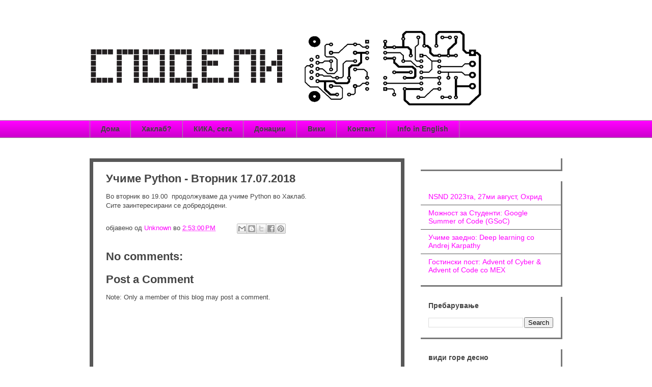

--- FILE ---
content_type: text/html; charset=UTF-8
request_url: https://blog.spodeli.org/2018/07/python-17072018.html
body_size: 17684
content:
<!DOCTYPE html>
<html class='v2' dir='ltr' xmlns='http://www.w3.org/1999/xhtml' xmlns:b='http://www.google.com/2005/gml/b' xmlns:data='http://www.google.com/2005/gml/data' xmlns:expr='http://www.google.com/2005/gml/expr'>
<head>
<link href='https://www.blogger.com/static/v1/widgets/335934321-css_bundle_v2.css' rel='stylesheet' type='text/css'/>
<meta content='ABLM7mpLPaEBb5NtYefKW-0QqNOt2hW0BZSJmCxvGOw' name='google-site-verification'/>
<meta content='width=1100' name='viewport'/>
<script src='//ajax.googleapis.com/ajax/libs/jquery/1.10.2/jquery.min.js'></script>
<meta content='text/html; charset=UTF-8' http-equiv='Content-Type'/>
<meta content='blogger' name='generator'/>
<link href='https://blog.spodeli.org/favicon.ico' rel='icon' type='image/x-icon'/>
<link href='https://blog.spodeli.org/2018/07/python-17072018.html' rel='canonical'/>
<link rel="alternate" type="application/atom+xml" title="СподелиЗнаење - Atom" href="https://blog.spodeli.org/feeds/posts/default" />
<link rel="alternate" type="application/rss+xml" title="СподелиЗнаење - RSS" href="https://blog.spodeli.org/feeds/posts/default?alt=rss" />
<link rel="service.post" type="application/atom+xml" title="СподелиЗнаење - Atom" href="https://www.blogger.com/feeds/8082438338124187555/posts/default" />

<link rel="alternate" type="application/atom+xml" title="СподелиЗнаење - Atom" href="https://blog.spodeli.org/feeds/3200139026565723402/comments/default" />
<!--Can't find substitution for tag [blog.ieCssRetrofitLinks]-->
<meta content='https://blog.spodeli.org/2018/07/python-17072018.html' property='og:url'/>
<meta content='Учиме Python - Вторник 17.07.2018' property='og:title'/>
<meta content='Во вторник во 19.00  продолжуваме да учиме Python во Хаклаб.   Сите заинтересирани се добредојдени.' property='og:description'/>
<title>СподелиЗнаење: Учиме Python - Вторник 17.07.2018</title>
<style id='page-skin-1' type='text/css'><!--
/*
/* Variable definitions
====================
<Variable name="keycolor" description="Main Color" type="color" default="#ffffff"/>
<Group description="Page" selector="body">
<Variable name="body.font" description="Font" type="font"
default="normal normal 13px Arial, Tahoma, Helvetica, FreeSans, sans-serif"/>
<Variable name="body.background.color" description="Background Color" type="color" default="#000000"/>
<Variable name="body.text.color" description="Text Color" type="color" default="#ffffff"/>
</Group>
<Group description="Links" selector=".main-inner">
<Variable name="link.color" description="Link Color" type="color" default="#888888"/>
<Variable name="link.visited.color" description="Visited Color" type="color" default="#444444"/>
<Variable name="link.hover.color" description="Hover Color" type="color" default="#cccccc"/>
</Group>
<Group description="Blog Title" selector=".header h1">
<Variable name="header.font" description="Title Font" type="font"
default="normal bold 40px Arial, Tahoma, Helvetica, FreeSans, sans-serif"/>
<Variable name="header.text.color" description="Title Color" type="color" default="#444444" />
<Variable name="header.background.color" description="Header Background" type="color" default="transparent" />
</Group>
<Group description="Blog Description" selector=".header .description">
<Variable name="description.font" description="Font" type="font"
default="normal normal 14px Arial, Tahoma, Helvetica, FreeSans, sans-serif"/>
<Variable name="description.text.color" description="Text Color" type="color"
default="#444444" />
</Group>
<Group description="Tabs Text" selector=".tabs-inner .widget li a">
<Variable name="tabs.font" description="Font" type="font"
default="normal bold 14px Arial, Tahoma, Helvetica, FreeSans, sans-serif"/>
<Variable name="tabs.text.color" description="Text Color" type="color" default="#444444"/>
<Variable name="tabs.selected.text.color" description="Selected Color" type="color" default="#444444"/>
</Group>
<Group description="Tabs Background" selector=".tabs-outer .PageList">
<Variable name="tabs.background.color" description="Background Color" type="color" default="#141414"/>
<Variable name="tabs.selected.background.color" description="Selected Color" type="color" default="#444444"/>
<Variable name="tabs.border.color" description="Border Color" type="color" default="#585858"/>
</Group>
<Group description="Date Header" selector=".main-inner .widget h2.date-header, .main-inner .widget h2.date-header span">
<Variable name="date.font" description="Font" type="font"
default="normal normal 14px Arial, Tahoma, Helvetica, FreeSans, sans-serif"/>
<Variable name="date.text.color" description="Text Color" type="color" default="#666666"/>
<Variable name="date.border.color" description="Border Color" type="color" default="#585858"/>
</Group>
<Group description="Post Title" selector="h3.post-title, h4, h3.post-title a">
<Variable name="post.title.font" description="Font" type="font"
default="normal bold 22px Arial, Tahoma, Helvetica, FreeSans, sans-serif"/>
<Variable name="post.title.text.color" description="Text Color" type="color" default="#444444"/>
</Group>
<Group description="Post Background" selector=".post">
<Variable name="post.background.color" description="Background Color" type="color" default="#ffffff" />
<Variable name="post.border.color" description="Border Color" type="color" default="#585858" />
<Variable name="post.border.bevel.color" description="Bevel Color" type="color" default="#585858"/>
</Group>
<Group description="Gadget Title" selector="h2">
<Variable name="widget.title.font" description="Font" type="font"
default="normal bold 14px Arial, Tahoma, Helvetica, FreeSans, sans-serif"/>
<Variable name="widget.title.text.color" description="Text Color" type="color" default="#444444"/>
</Group>
<Group description="Gadget Text" selector=".sidebar .widget">
<Variable name="widget.font" description="Font" type="font"
default="normal normal 14px Arial, Tahoma, Helvetica, FreeSans, sans-serif"/>
<Variable name="widget.text.color" description="Text Color" type="color" default="#444444"/>
<Variable name="widget.alternate.text.color" description="Alternate Color" type="color" default="#666666"/>
</Group>
<Group description="Gadget Links" selector=".sidebar .widget">
<Variable name="widget.link.color" description="Link Color" type="color" default="#3778cd"/>
<Variable name="widget.link.visited.color" description="Visited Color" type="color" default="#4d469c"/>
<Variable name="widget.link.hover.color" description="Hover Color" type="color" default="#3778cd"/>
</Group>
<Group description="Gadget Background" selector=".sidebar .widget">
<Variable name="widget.background.color" description="Background Color" type="color" default="#141414"/>
<Variable name="widget.border.color" description="Border Color" type="color" default="#222222"/>
<Variable name="widget.border.bevel.color" description="Bevel Color" type="color" default="#000000"/>
</Group>
<Group description="Sidebar Background" selector=".column-left-inner .column-right-inner">
<Variable name="widget.outer.background.color" description="Background Color" type="color" default="transparent" />
</Group>
<Group description="Images" selector=".main-inner">
<Variable name="image.background.color" description="Background Color" type="color" default="transparent"/>
<Variable name="image.border.color" description="Border Color" type="color" default="transparent"/>
</Group>
<Group description="Feed" selector=".blog-feeds">
<Variable name="feed.text.color" description="Text Color" type="color" default="#444444"/>
</Group>
<Group description="Feed Links" selector=".blog-feeds">
<Variable name="feed.link.color" description="Link Color" type="color" default="#3778cd"/>
<Variable name="feed.link.visited.color" description="Visited Color" type="color" default="#4d469c"/>
<Variable name="feed.link.hover.color" description="Hover Color" type="color" default="#3778cd"/>
</Group>
<Group description="Pager" selector=".blog-pager">
<Variable name="pager.background.color" description="Background Color" type="color" default="#ffffff" />
</Group>
<Group description="Footer" selector=".bottom-outer">
<Variable name="footer.background.color" description="Background Color" type="color" default="#ffffff" />
<Variable name="footer.text.color" description="Text Color" type="color" default="#444444" />
</Group>
<Variable name="title.shadow.spread" description="Title Shadow" type="length" default="-1px"/>
<Variable name="body.background" description="Body Background" type="background"
color="#ffffff"
default="$(color) none repeat scroll top left"/>
<Variable name="body.background.gradient.cap" description="Body Gradient Cap" type="url"
default="none"/>
<Variable name="body.background.size" description="Body Background Size" type="string" default="auto"/>
<Variable name="tabs.background.gradient" description="Tabs Background Gradient" type="url"
default="none"/>
<Variable name="header.background.gradient" description="Header Background Gradient" type="url" default="none" />
<Variable name="header.padding.top" description="Header Top Padding" type="length" default="22px" />
<Variable name="header.margin.top" description="Header Top Margin" type="length" default="0" />
<Variable name="header.margin.bottom" description="Header Bottom Margin" type="length" default="0" />
<Variable name="widget.padding.top" description="Widget Padding Top" type="length" default="8px" />
<Variable name="widget.padding.side" description="Widget Padding Side" type="length" default="15px" />
<Variable name="widget.outer.margin.top" description="Widget Top Margin" type="length" default="0" />
<Variable name="widget.outer.background.gradient" description="Gradient" type="url" default="none" />
<Variable name="widget.border.radius" description="Gadget Border Radius" type="length" default="0" />
<Variable name="outer.shadow.spread" description="Outer Shadow Size" type="length" default="0" />
<Variable name="date.header.border.radius.top" description="Date Header Border Radius Top" type="length" default="0" />
<Variable name="date.header.position" description="Date Header Position" type="length" default="15px" />
<Variable name="date.space" description="Date Space" type="length" default="30px" />
<Variable name="date.position" description="Date Float" type="string" default="static" />
<Variable name="date.padding.bottom" description="Date Padding Bottom" type="length" default="0" />
<Variable name="date.border.size" description="Date Border Size" type="length" default="0" />
<Variable name="date.background" description="Date Background" type="background" color="transparent"
default="$(color) none no-repeat scroll top left" />
<Variable name="date.first.border.radius.top" description="Date First top radius" type="length" default="0" />
<Variable name="date.last.space.bottom" description="Date Last Space Bottom" type="length"
default="20px" />
<Variable name="date.last.border.radius.bottom" description="Date Last bottom radius" type="length" default="0" />
<Variable name="post.first.padding.top" description="First Post Padding Top" type="length" default="0" />
<Variable name="image.shadow.spread" description="Image Shadow Size" type="length" default="0"/>
<Variable name="image.border.radius" description="Image Border Radius" type="length" default="0"/>
<Variable name="separator.outdent" description="Separator Outdent" type="length" default="15px" />
<Variable name="title.separator.border.size" description="Widget Title Border Size" type="length" default="1px" />
<Variable name="list.separator.border.size" description="List Separator Border Size" type="length" default="1px" />
<Variable name="shadow.spread" description="Shadow Size" type="length" default="0"/>
<Variable name="startSide" description="Side where text starts in blog language" type="automatic" default="left"/>
<Variable name="endSide" description="Side where text ends in blog language" type="automatic" default="right"/>
<Variable name="date.side" description="Side where date header is placed" type="string" default="right"/>
<Variable name="pager.border.radius.top" description="Pager Border Top Radius" type="length" default="0" />
<Variable name="pager.space.top" description="Pager Top Space" type="length" default="1em" />
<Variable name="footer.background.gradient" description="Background Gradient" type="url" default="none" />
<Variable name="mobile.background.size" description="Mobile Background Size" type="string"
default="auto"/>
<Variable name="mobile.background.overlay" description="Mobile Background Overlay" type="string"
default="transparent none repeat scroll top left"/>
<Variable name="mobile.button.color" description="Mobile Button Color" type="color" default="#ffffff" />
*/
/* Content
----------------------------------------------- */
body {
font: normal normal 13px Arial, Tahoma, Helvetica, FreeSans, sans-serif;
color: #444444;
background: #ffffff none repeat scroll top left;
}
html body .content-outer {
min-width: 0;
max-width: 100%;
width: 100%;
}
a:link {
text-decoration: none;
color: #3778cd;
}
a:visited {
text-decoration: none;
color: #4d469c;
}
a:hover {
text-decoration: underline;
color: #3778cd;
}
.body-fauxcolumn-outer .cap-top {
position: absolute;
z-index: 1;
height: 276px;
width: 100%;
background: transparent none repeat-x scroll top left;
_background-image: none;
}
/* Columns
----------------------------------------------- */
.content-inner {
padding: 0;
}
.header-inner .section {
margin: 0 16px;
}
.tabs-inner .section {
margin: 0 16px;
}
.main-inner {
padding-top: 30px;
}
.main-inner .column-center-inner,
.main-inner .column-left-inner,
.main-inner .column-right-inner {
padding:10px 5px 0 5px;
}
*+html body .main-inner .column-center-inner {
margin-top: -30px;
}
#layout .main-inner .column-center-inner {
margin-top: 0;
}
#b-navbar-fg, #navbar-iframe-container, #navbar {
display: none;
height: 0;
}
/* Header
----------------------------------------------- */
.header-outer {
margin: 0 0 0 0;
background: transparent none repeat scroll 0 0;
}
.Header h1 {
font: normal bold 40px Arial, Tahoma, Helvetica, FreeSans, sans-serif;
color: #444444;
text-shadow: 0 0 -1px #000000;
}
.Header h1 a {
color: #444444;
}
.Header .description {
font: normal normal 14px Arial, Tahoma, Helvetica, FreeSans, sans-serif;
color: #444444;
}
.header-inner .Header .titlewrapper,
.header-inner .Header .descriptionwrapper {
padding-left: 0;
padding-right: 0;
margin-bottom: 0;
}
.header-inner .Header .titlewrapper {
padding-top: 22px;
}
/* Tabs
----------------------------------------------- */
.tabs-outer {
overflow: hidden;
position: relative;
background: #eeeeee url(//www.blogblog.com/1kt/awesomeinc/tabs_gradient_light.png) repeat scroll 0 0;
}
#layout .tabs-outer {
overflow: visible;
}
.tabs-cap-top, .tabs-cap-bottom {
position: absolute;
width: 100%;
border-top: 1px solid #999999;
}
.tabs-cap-bottom {
bottom: 0;
}
.tabs-inner .widget li a {
display: inline-block;
margin: 0;
padding: .6em 1.5em;
font: normal bold 14px Arial, Tahoma, Helvetica, FreeSans, sans-serif;
color: #444444;
border-top: 1px solid #999999;
border-bottom: 1px solid #999999;
border-left: 1px solid #999999;
}
.tabs-inner .widget li:last-child a {
border-right: 1px solid #999999;
}
.tabs-inner .widget li.selected a, .tabs-inner .widget li a:hover {
background: #666666 url(//www.blogblog.com/1kt/awesomeinc/tabs_gradient_light.png) repeat-x scroll 0 -100px;
color: #ffffff;
}
/* Headings
----------------------------------------------- */
h2 {
font: normal bold 14px Arial, Tahoma, Helvetica, FreeSans, sans-serif;
color: #444444;
}
/* Widgets
----------------------------------------------- */
.main-inner .section {
margin: 0 27px;
padding: 0;
}
.main-inner .column-left-outer,
.main-inner .column-right-outer {
margin-top: 0;
}
#layout .main-inner .column-left-outer,
#layout .main-inner .column-right-outer {
margin-top: 0;
}
.main-inner .column-left-inner,
.main-inner .column-right-inner {
background: transparent none repeat 0 0;
-moz-box-shadow: 0 0 0 rgba(0, 0, 0, .2);
-webkit-box-shadow: 0 0 0 rgba(0, 0, 0, .2);
-goog-ms-box-shadow: 0 0 0 rgba(0, 0, 0, .2);
box-shadow: 0 0 0 rgba(0, 0, 0, .2);
-moz-border-radius: 0;
-webkit-border-radius: 0;
-goog-ms-border-radius: 0;
border-radius: 0;
}
#layout .main-inner .column-left-inner,
#layout .main-inner .column-right-inner {
margin-top: 0;
}
.sidebar .widget {
font: normal normal 14px Arial, Tahoma, Helvetica, FreeSans, sans-serif;
color: #444444;
}
.sidebar .widget a:link {
color: #3778cd;
}
.sidebar .widget a:visited {
color: #4d469c;
}
.sidebar .widget a:hover {
color: #3778cd;
}
.sidebar .widget h2 {
text-shadow: 0 0 -1px #000000;
}
.main-inner .widget {
background-color: #ffffff;
/*  border: 3px solid #585858; */
border: 3px solid #797979;
padding: 0 15px 15px;
margin: 20px -16px;
border-left:0;
border-top:0;
/*
-moz-box-shadow: 0 0 10px rgba(0, 0, 0, .2);
-webkit-box-shadow: 0 0 10px rgba(0, 0, 0, .2);
-goog-ms-box-shadow: 0 0 10px rgba(0, 0, 0, .2);
box-shadow: 0 0 10px rgba(0, 0, 0, .2);
-moz-border-radius: 0;
-webkit-border-radius: 0;
-goog-ms-border-radius: 0;
border-radius: 0;
*/
}
.main-inner .widget h2 {
margin: 0 -15px;
padding: .6em 15px .5em;
border-bottom: 1px solid transparent;
}
.bottom-inner .widget h2 {
padding: 0 0 .4em;
font-size:1.7em;
/* border-bottom: 1px solid transparent; */
}
.main-inner .widget h2 + div, .bottom-inner .widget h2 + div {
/* border-top: 1px solid #585858; */
padding-top: 8px;
}
.main-inner .widget .widget-content {
margin: 0 -15px;
padding: 7px 15px 0;
}
.main-inner .widget ul, .main-inner .widget #ArchiveList ul.flat {
margin: -8px -15px 0;
padding: 0;
list-style: none;
}
.main-inner .widget #ArchiveList {
margin: -8px 0 0;
}
.main-inner .widget ul li, .main-inner .widget #ArchiveList ul.flat li {
padding: .5em 15px;
text-indent: 0;
color: #666666;
border-top: 1px solid #585858;
border-bottom: 1px solid transparent;
}
.main-inner .widget #ArchiveList ul li {
padding-top: .25em;
padding-bottom: .25em;
}
.main-inner .widget ul li:first-child, .main-inner .widget #ArchiveList ul.flat li:first-child {
border-top: none;
}
.main-inner .widget ul li:last-child, .main-inner .widget #ArchiveList ul.flat li:last-child {
border-bottom: none;
}
.post-body {
position: relative;
}
.main-inner .widget .post-body ul {
padding: 0 2.5em;
margin: .5em 0;
list-style: disc;
}
.main-inner .widget .post-body ul li {
padding: 0.25em 0;
margin-bottom: .25em;
color: #444444;
border: none;
}
.bottom-inner .widget ul {
padding: 0;
list-style: none;
}
.widget .zippy {
color: #666666;
}
/* Posts
----------------------------------------------- */
body .main-inner .Blog {
padding: 0;
margin-bottom: 1em;
background-color: transparent;
border: none;
-moz-box-shadow: 0 0 0 rgba(0, 0, 0, 0);
-webkit-box-shadow: 0 0 0 rgba(0, 0, 0, 0);
-goog-ms-box-shadow: 0 0 0 rgba(0, 0, 0, 0);
box-shadow: 0 0 0 rgba(0, 0, 0, 0);
}
.main-inner .section:last-child .Blog:last-child {
padding: 0;
margin-bottom: 1em;
}
.main-inner .widget h2.date-header {
margin: 0 -15px 1px;
padding: 0 0 0 0;
font: normal normal 14px Arial, Tahoma, Helvetica, FreeSans, sans-serif;
color: #444444;
background: transparent none no-repeat scroll top left;
border-top: 0 solid #585858;
border-bottom: 1px solid transparent;
-moz-border-radius-topleft: 0;
-moz-border-radius-topright: 0;
-webkit-border-top-left-radius: 0;
-webkit-border-top-right-radius: 0;
border-top-left-radius: 0;
border-top-right-radius: 0;
position: static;
bottom: 100%;
right: 15px;
text-shadow: 0 0 -1px #000000;
}
.main-inner .widget h2.date-header span {
font: normal normal 14px Arial, Tahoma, Helvetica, FreeSans, sans-serif;
display: block;
padding: .5em 15px;
border-left: 0 solid #585858;
border-right: 0 solid #585858;
}
.date-outer {
position: relative;
margin: 30px 0 20px;
padding: 20px 25px;
background-color: #ffffff;
border: 7px solid #585858;
/*
-moz-box-shadow: 0 0 10px rgba(0, 0, 0, .2);
-webkit-box-shadow: 0 0 10px rgba(0, 0, 0, .2);
-goog-ms-box-shadow: 0 0 10px rgba(0, 0, 0, .2);
box-shadow: 0 0 10px rgba(0, 0, 0, .2);
-moz-border-radius: 0;
-webkit-border-radius: 0;
-goog-ms-border-radius: 0;
border-radius: 0;
*/
}
.date-outer:first-child {
margin-top: 0;
}
.date-outer:last-child {
margin-bottom: 20px;
-moz-border-radius-bottomleft: 0;
-moz-border-radius-bottomright: 0;
-webkit-border-bottom-left-radius: 0;
-webkit-border-bottom-right-radius: 0;
-goog-ms-border-bottom-left-radius: 0;
-goog-ms-border-bottom-right-radius: 0;
border-bottom-left-radius: 0;
border-bottom-right-radius: 0;
}
.date-posts {
margin: 0 -15px;
padding: 0 15px;
clear: both;
}
.post-outer, .inline-ad {
border-top: 1px solid #585858;
margin: 0 -15px;
padding: 15px 15px;
}
.post-outer {
padding-bottom: 10px;
}
.post-outer:first-child {
padding-top: 0;
border-top: none;
}
.post-outer:last-child, .inline-ad:last-child {
border-bottom: none;
}
.post-body {
position: relative;
}
.post-body img {
padding: 8px;
background: transparent;
border: 1px solid transparent;
-moz-box-shadow: 0 0 0 rgba(0, 0, 0, .2);
-webkit-box-shadow: 0 0 0 rgba(0, 0, 0, .2);
box-shadow: 0 0 0 rgba(0, 0, 0, .2);
-moz-border-radius: 0;
-webkit-border-radius: 0;
border-radius: 0;
}
h3.post-title, h4 {
font: normal bold 22px Arial, Tahoma, Helvetica, FreeSans, sans-serif;
color: #444444;
}
h3.post-title a {
font: normal bold 22px Arial, Tahoma, Helvetica, FreeSans, sans-serif;
color: #444444;
}
h3.post-title a:hover {
color: #3778cd;
text-decoration: underline;
}
.post-header {
margin: 0 0 1em;
}
.post-body {
line-height: 1.4;
}
.post-outer h2 {
color: #444444;
}
.post-footer {
margin: 1.5em 0 0;
}
#blog-pager {
padding: 15px;
font-size: 120%;
background-color: #ffffff;
border: 1px solid #585858;
-moz-box-shadow: 0 0 10px rgba(0, 0, 0, .2);
-webkit-box-shadow: 0 0 10px rgba(0, 0, 0, .2);
-goog-ms-box-shadow: 0 0 10px rgba(0, 0, 0, .2);
box-shadow: 0 0 10px rgba(0, 0, 0, .2);
-moz-border-radius: 0;
-webkit-border-radius: 0;
-goog-ms-border-radius: 0;
border-radius: 0;
-moz-border-radius-topleft: 0;
-moz-border-radius-topright: 0;
-webkit-border-top-left-radius: 0;
-webkit-border-top-right-radius: 0;
-goog-ms-border-top-left-radius: 0;
-goog-ms-border-top-right-radius: 0;
border-top-left-radius: 0;
border-top-right-radius-topright: 0;
margin-top: 1em;
}
.blog-feeds, .post-feeds {
margin: 1em 0;
text-align: center;
color: #444444;
}
.blog-feeds a, .post-feeds a {
color: #3778cd;
}
.blog-feeds a:visited, .post-feeds a:visited {
color: #4d469c;
}
.blog-feeds a:hover, .post-feeds a:hover {
color: #3778cd;
}
.post-outer .comments {
margin-top: 2em;
}
/* Footer
----------------------------------------------- */
.bottom-outer {
margin: -10px 0 -1px;
padding: 10px 0 0;
color: #444444;
overflow: hidden;
}
.bottom-fauxborder-left {
background: #ffffff none repeat scroll 0 0;
margin: 20px 0;
}
.middle-outer div.bottom-fauxborder-left {
background:#252525;
padding:30px 0;
}
/* Mobile
----------------------------------------------- */
body.mobile {
background-size: auto;
}
.mobile .body-fauxcolumn-outer {
background: transparent none repeat scroll top left;
}
*+html body.mobile .main-inner .column-center-inner {
margin-top: 0;
}
.mobile .main-inner .widget {
padding: 0 0 15px;
}
.mobile .main-inner .widget h2 + div,
.mobile .bottom-inner .widget h2 + div {
border-top: none;
padding-top: 0;
}
.mobile .bottom-inner .widget h2 {
padding: 0.5em 0;
border-bottom: none;
}
.mobile .main-inner .widget .widget-content {
margin: 0;
padding: 7px 0 0;
}
.mobile .main-inner .widget ul,
.mobile .main-inner .widget #ArchiveList ul.flat {
margin: 0 -15px 0;
}
.mobile .main-inner .widget h2.date-header {
right: 0;
}
.mobile .date-header span {
padding: 0.4em 0;
}
.mobile .date-outer:first-child {
margin-bottom: 0;
border: 1px solid #585858;
-moz-border-radius-topleft: 0;
-moz-border-radius-topright: 0;
-webkit-border-top-left-radius: 0;
-webkit-border-top-right-radius: 0;
-goog-ms-border-top-left-radius: 0;
-goog-ms-border-top-right-radius: 0;
border-top-left-radius: 0;
border-top-right-radius: 0;
}
.mobile .date-outer {
border-color: #585858;
border-width: 0 1px 1px;
}
.mobile .date-outer:last-child {
margin-bottom: 0;
}
.mobile .main-inner {
padding: 0;
}
.mobile .header-inner .section {
margin: 0;
}
.mobile .blog-posts {
padding: 10px;
}
.mobile .post-outer, .mobile .inline-ad {
padding: 5px 0;
}
.mobile .tabs-inner .section {
margin: 0 10px;
}
.mobile .main-inner .widget h2 {
margin: 0;
padding: 0;
}
.mobile .main-inner .widget h2.date-header span {
padding: 0;
}
.mobile .main-inner .widget .widget-content {
margin: 0;
padding: 7px 0 0;
}
.mobile #blog-pager {
border: 1px solid transparent;
background: #ffffff none repeat scroll 0 0;
}
.mobile .main-inner .column-left-inner,
.mobile .main-inner .column-right-inner {
background: transparent none repeat 0 0;
-moz-box-shadow: none;
-webkit-box-shadow: none;
-goog-ms-box-shadow: none;
box-shadow: none;
}
.mobile .date-posts {
margin: 0;
padding: 0;
}
.mobile .bottom-fauxborder-left {
margin: 0;
border-top: inherit;
}
.mobile .main-inner .section:last-child .Blog:last-child {
margin-bottom: 0;
}
.mobile-index-contents {
color: #444444;
}
.mobile .mobile-link-button {
background: #3778cd url(//www.blogblog.com/1kt/awesomeinc/tabs_gradient_light.png) repeat scroll 0 0;
}
.mobile-link-button a:link, .mobile-link-button a:visited {
color: #ffffff;
}
.mobile .tabs-inner .PageList .widget-content {
background: transparent;
border-top: 1px solid;
border-color: #999999;
color: #444444;
}
.section-columns td {
background:#ffffff;
padding:30px;
}
.mobile .tabs-inner .PageList .widget-content .pagelist-arrow {
border-left: 1px solid #999999;
}

--></style>
<style id='template-skin-1' type='text/css'><!--
body {
min-width: 960px;
}
.content-outer, .content-fauxcolumn-outer, .region-inner {
min-width: 960px;
max-width: 960px;
_width: 960px;
}
.main-inner .columns {
padding-left: 0;
padding-right: 310px;
}
.main-inner .fauxcolumn-center-outer {
left: 0;
right: 310px;
/* IE6 does not respect left and right together */
_width: expression(this.parentNode.offsetWidth -
parseInt("0") -
parseInt("310px") + 'px');
}
.main-inner .fauxcolumn-left-outer {
width: 0;
}
.main-inner .fauxcolumn-right-outer {
width: 310px;
}
.main-inner .column-left-outer {
width: 0;
right: 100%;
margin-left: -0;
}
.main-inner .column-right-outer {
width: 310px;
margin-right: -310px;
}
#layout {
min-width: 0;
}
#layout .content-outer {
min-width: 0;
width: 800px;
}
#layout .region-inner {
min-width: 0;
width: auto;
}
--></style>
<link href='https://www.blogger.com/dyn-css/authorization.css?targetBlogID=8082438338124187555&amp;zx=7ea9b957-4062-4f22-8788-96c301593031' media='none' onload='if(media!=&#39;all&#39;)media=&#39;all&#39;' rel='stylesheet'/><noscript><link href='https://www.blogger.com/dyn-css/authorization.css?targetBlogID=8082438338124187555&amp;zx=7ea9b957-4062-4f22-8788-96c301593031' rel='stylesheet'/></noscript>
<meta name='google-adsense-platform-account' content='ca-host-pub-1556223355139109'/>
<meta name='google-adsense-platform-domain' content='blogspot.com'/>

</head>
<body class='loading'>
<div class='navbar section' id='navbar'><div class='widget Navbar' data-version='1' id='Navbar1'><script type="text/javascript">
    function setAttributeOnload(object, attribute, val) {
      if(window.addEventListener) {
        window.addEventListener('load',
          function(){ object[attribute] = val; }, false);
      } else {
        window.attachEvent('onload', function(){ object[attribute] = val; });
      }
    }
  </script>
<div id="navbar-iframe-container"></div>
<script type="text/javascript" src="https://apis.google.com/js/platform.js"></script>
<script type="text/javascript">
      gapi.load("gapi.iframes:gapi.iframes.style.bubble", function() {
        if (gapi.iframes && gapi.iframes.getContext) {
          gapi.iframes.getContext().openChild({
              url: 'https://www.blogger.com/navbar/8082438338124187555?po\x3d3200139026565723402\x26origin\x3dhttps://blog.spodeli.org',
              where: document.getElementById("navbar-iframe-container"),
              id: "navbar-iframe"
          });
        }
      });
    </script><script type="text/javascript">
(function() {
var script = document.createElement('script');
script.type = 'text/javascript';
script.src = '//pagead2.googlesyndication.com/pagead/js/google_top_exp.js';
var head = document.getElementsByTagName('head')[0];
if (head) {
head.appendChild(script);
}})();
</script>
</div></div>
<div class='body-fauxcolumns'>
<div class='fauxcolumn-outer body-fauxcolumn-outer'>
<div class='cap-top'>
<div class='cap-left'></div>
<div class='cap-right'></div>
</div>
<div class='fauxborder-left'>
<div class='fauxborder-right'></div>
<div class='fauxcolumn-inner'>
</div>
</div>
<div class='cap-bottom'>
<div class='cap-left'></div>
<div class='cap-right'></div>
</div>
</div>
</div>
<div class='content'>
<div class='content-fauxcolumns'>
<div class='fauxcolumn-outer content-fauxcolumn-outer'>
<div class='cap-top'>
<div class='cap-left'></div>
<div class='cap-right'></div>
</div>
<div class='fauxborder-left'>
<div class='fauxborder-right'></div>
<div class='fauxcolumn-inner'>
</div>
</div>
<div class='cap-bottom'>
<div class='cap-left'></div>
<div class='cap-right'></div>
</div>
</div>
</div>
<div class='content-outer'>
<div class='content-cap-top cap-top'>
<div class='cap-left'></div>
<div class='cap-right'></div>
</div>
<div class='fauxborder-left content-fauxborder-left'>
<div class='fauxborder-right content-fauxborder-right'></div>
<div class='content-inner'>
<header>
<div class='header-outer'>
<div class='header-cap-top cap-top'>
<div class='cap-left'></div>
<div class='cap-right'></div>
</div>
<div class='fauxborder-left header-fauxborder-left'>
<div class='fauxborder-right header-fauxborder-right'></div>
<div class='region-inner header-inner'>
<div class='header section' id='header'><div class='widget Header' data-version='1' id='Header1'>
<div id='header-inner'>
<a href='https://blog.spodeli.org/' style='display: block'>
<img alt='СподелиЗнаење' height='236px; ' id='Header1_headerimg' src='https://blogger.googleusercontent.com/img/b/R29vZ2xl/AVvXsEgHGyzWAOHhveiu-1ZP4D5Qn9kjb3VFLKnEh1WHlUHrVUe8Qmt62G_hEbM5qCy1rXNyLbkTufi4AemJy__SDSRZ0UobSH0bAkZ1QfdFW4UttcrLqge52NJwsl8l-Ua_PVGpvsWvONNZgdiA/s1600/header.png' style='display: block' width='782px; '/>
</a>
</div>
</div></div>
</div>
</div>
<div class='header-cap-bottom cap-bottom'>
<div class='cap-left'></div>
<div class='cap-right'></div>
</div>
</div>
</header>
<div class='tabs-outer'>
<div class='tabs-cap-top cap-top'>
<div class='cap-left'></div>
<div class='cap-right'></div>
</div>
<div class='fauxborder-left tabs-fauxborder-left'>
<div class='fauxborder-right tabs-fauxborder-right'></div>
<div class='region-inner tabs-inner'>
<div class='tabs section' id='crosscol'><div class='widget PageList' data-version='1' id='PageList1'>
<h2>Повеќе:</h2>
<div class='widget-content'>
<ul>
<li>
<a href='https://blog.spodeli.org/'>Дома</a>
</li>
<li>
<a href='https://blog.spodeli.org/p/blog-page.html'>Хаклаб?</a>
</li>
<li>
<a href='http://status.spodeli.org'>КИКА, сега</a>
</li>
<li>
<a href='https://blog.spodeli.org/p/blog-page_19.html'>Донации</a>
</li>
<li>
<a href='http://wiki.spodeli.org/'>Вики</a>
</li>
<li>
<a href='https://blog.spodeli.org/p/blog-page_17.html'>Контакт</a>
</li>
<li>
<a href='https://blog.spodeli.org/p/info-in-english.html'>Info in English</a>
</li>
</ul>
<div class='clear'></div>
</div>
</div></div>
<div class='tabs no-items section' id='crosscol-overflow'></div>
</div>
</div>
<div class='tabs-cap-bottom cap-bottom'>
<div class='cap-left'></div>
<div class='cap-right'></div>
</div>
</div>
<div class='main-outer'>
<div class='main-cap-top cap-top'>
<div class='cap-left'></div>
<div class='cap-right'></div>
</div>
<div class='fauxborder-left main-fauxborder-left'>
<div class='fauxborder-right main-fauxborder-right'></div>
<div class='region-inner main-inner'>
<div class='columns fauxcolumns'>
<div class='fauxcolumn-outer fauxcolumn-center-outer'>
<div class='cap-top'>
<div class='cap-left'></div>
<div class='cap-right'></div>
</div>
<div class='fauxborder-left'>
<div class='fauxborder-right'></div>
<div class='fauxcolumn-inner'>
</div>
</div>
<div class='cap-bottom'>
<div class='cap-left'></div>
<div class='cap-right'></div>
</div>
</div>
<div class='fauxcolumn-outer fauxcolumn-left-outer'>
<div class='cap-top'>
<div class='cap-left'></div>
<div class='cap-right'></div>
</div>
<div class='fauxborder-left'>
<div class='fauxborder-right'></div>
<div class='fauxcolumn-inner'>
</div>
</div>
<div class='cap-bottom'>
<div class='cap-left'></div>
<div class='cap-right'></div>
</div>
</div>
<div class='fauxcolumn-outer fauxcolumn-right-outer'>
<div class='cap-top'>
<div class='cap-left'></div>
<div class='cap-right'></div>
</div>
<div class='fauxborder-left'>
<div class='fauxborder-right'></div>
<div class='fauxcolumn-inner'>
</div>
</div>
<div class='cap-bottom'>
<div class='cap-left'></div>
<div class='cap-right'></div>
</div>
</div>
<!-- corrects IE6 width calculation -->
<div class='columns-inner'>
<div class='column-center-outer'>
<div class='column-center-inner'>
<div class='main section' id='main'><div class='widget Blog' data-version='1' id='Blog1'>
<div class='blog-posts hfeed'>

          <div class="date-outer">
        

          <div class="date-posts">
        
<div class='post-outer'>
<div class='post hentry' itemprop='blogPost' itemscope='itemscope' itemtype='http://schema.org/BlogPosting'>
<meta content='8082438338124187555' itemprop='blogId'/>
<meta content='3200139026565723402' itemprop='postId'/>
<a name='3200139026565723402'></a>
<h3 class='post-title entry-title' itemprop='name'>
Учиме Python - Вторник 17.07.2018
</h3>
<div class='post-header'>
<div class='post-header-line-1'></div>
</div>
<div class='post-body entry-content' id='post-body-3200139026565723402' itemprop='description articleBody'>
<span style="background-color: white; color: #444444; font-family: &quot;arial&quot; , &quot;tahoma&quot; , &quot;helvetica&quot; , &quot;freesans&quot; , sans-serif; font-size: 13px;">Во вторник во 19.00&nbsp; продолжуваме да учиме Python во Хаклаб.&nbsp;</span><br />
<span style="background-color: white; color: #444444; font-family: &quot;arial&quot; , &quot;tahoma&quot; , &quot;helvetica&quot; , &quot;freesans&quot; , sans-serif; font-size: 13px;">Сите заинтересирани се добредојдени.</span>
<div style='clear: both;'></div>
</div>
<div class='post-footer'>
<div class='post-footer-line post-footer-line-1'><span class='post-author vcard'>
објавено од
<span class='fn' itemprop='author' itemscope='itemscope' itemtype='http://schema.org/Person'>
<meta content='https://www.blogger.com/profile/13131976090644396505' itemprop='url'/>
<a class='g-profile' href='https://www.blogger.com/profile/13131976090644396505' rel='author' title='author profile'>
<span itemprop='name'>Unknown</span>
</a>
</span>
</span>
<span class='post-timestamp'>
во
<meta content='https://blog.spodeli.org/2018/07/python-17072018.html' itemprop='url'/>
<a class='timestamp-link' href='https://blog.spodeli.org/2018/07/python-17072018.html' rel='bookmark' title='permanent link'><abbr class='published' itemprop='datePublished' title='2018-07-13T14:53:00+02:00'>2:53:00&#8239;PM</abbr></a>
</span>
<span class='post-comment-link'>
</span>
<span class='post-icons'>
<span class='item-control blog-admin pid-2038800202'>
<a href='https://www.blogger.com/post-edit.g?blogID=8082438338124187555&postID=3200139026565723402&from=pencil' title='Edit Post'>
<img alt='' class='icon-action' height='18' src='https://resources.blogblog.com/img/icon18_edit_allbkg.gif' width='18'/>
</a>
</span>
</span>
<div class='post-share-buttons goog-inline-block'>
<a class='goog-inline-block share-button sb-email' href='https://www.blogger.com/share-post.g?blogID=8082438338124187555&postID=3200139026565723402&target=email' target='_blank' title='Email This'><span class='share-button-link-text'>Email This</span></a><a class='goog-inline-block share-button sb-blog' href='https://www.blogger.com/share-post.g?blogID=8082438338124187555&postID=3200139026565723402&target=blog' onclick='window.open(this.href, "_blank", "height=270,width=475"); return false;' target='_blank' title='BlogThis!'><span class='share-button-link-text'>BlogThis!</span></a><a class='goog-inline-block share-button sb-twitter' href='https://www.blogger.com/share-post.g?blogID=8082438338124187555&postID=3200139026565723402&target=twitter' target='_blank' title='Share to X'><span class='share-button-link-text'>Share to X</span></a><a class='goog-inline-block share-button sb-facebook' href='https://www.blogger.com/share-post.g?blogID=8082438338124187555&postID=3200139026565723402&target=facebook' onclick='window.open(this.href, "_blank", "height=430,width=640"); return false;' target='_blank' title='Share to Facebook'><span class='share-button-link-text'>Share to Facebook</span></a><a class='goog-inline-block share-button sb-pinterest' href='https://www.blogger.com/share-post.g?blogID=8082438338124187555&postID=3200139026565723402&target=pinterest' target='_blank' title='Share to Pinterest'><span class='share-button-link-text'>Share to Pinterest</span></a>
</div>
</div>
<div class='post-footer-line post-footer-line-2'><span class='post-labels'>
</span>
</div>
<div class='post-footer-line post-footer-line-3'></div>
</div>
</div>
<div class='comments' id='comments'>
<a name='comments'></a>
<h4>No comments:</h4>
<div id='Blog1_comments-block-wrapper'>
<dl class='avatar-comment-indent' id='comments-block'>
</dl>
</div>
<p class='comment-footer'>
<div class='comment-form'>
<a name='comment-form'></a>
<h4 id='comment-post-message'>Post a Comment</h4>
<p>
</p>
<p>Note: Only a member of this blog may post a comment.</p>
<a href='https://www.blogger.com/comment/frame/8082438338124187555?po=3200139026565723402&hl=en&saa=85391&origin=https://blog.spodeli.org' id='comment-editor-src'></a>
<iframe allowtransparency='true' class='blogger-iframe-colorize blogger-comment-from-post' frameborder='0' height='410px' id='comment-editor' name='comment-editor' src='' width='100%'></iframe>
<script src='https://www.blogger.com/static/v1/jsbin/2830521187-comment_from_post_iframe.js' type='text/javascript'></script>
<script type='text/javascript'>
      BLOG_CMT_createIframe('https://www.blogger.com/rpc_relay.html');
    </script>
</div>
</p>
</div>
</div>

        </div></div>
      
</div>
<div class='blog-pager' id='blog-pager'>
<span id='blog-pager-newer-link'>
<a class='blog-pager-newer-link' href='https://blog.spodeli.org/2018/07/python-20072018.html' id='Blog1_blog-pager-newer-link' title='Newer Post'>Newer Post</a>
</span>
<span id='blog-pager-older-link'>
<a class='blog-pager-older-link' href='https://blog.spodeli.org/2018/07/front-end-18-10-2018-19.html' id='Blog1_blog-pager-older-link' title='Older Post'>Older Post</a>
</span>
<a class='home-link' href='https://blog.spodeli.org/'>Home</a>
</div>
<div class='clear'></div>
<div class='post-feeds'>
<div class='feed-links'>
Subscribe to:
<a class='feed-link' href='https://blog.spodeli.org/feeds/3200139026565723402/comments/default' target='_blank' type='application/atom+xml'>Post Comments (Atom)</a>
</div>
</div>
</div></div>
</div>
</div>
<div class='column-left-outer'>
<div class='column-left-inner'>
<aside>
</aside>
</div>
</div>
<div class='column-right-outer'>
<div class='column-right-inner'>
<aside>
<div class='sidebar section' id='sidebar-right-1'><div class='widget HTML' data-version='1' id='HTML1'>
<div class='widget-content'>
<script type="text/javascript">


function updateStatus() {
    var url = "https://db.softver.org.mk/influxdb/query?db=status";
    $.ajax({
        url: url,
        type: 'POST',
        data: "q=SELECT doorstatus FROM doorstatus WHERE location='hacklab' ORDER BY time DESC LIMIT 1",
        dataType: 'json',
        success: function(data) {
            if (data.results[0].series[0].values[0][1] == "OPEN") {
               text = 'Хаклабот во моментов е <b><a href=http://status.spodeli.org>ОТВОРЕН</a></b>.';
            } else {
               var text = 'Хаклабот во моментов е <b><a href=http://status.spodeli.org>ЗАТВОРЕН</a></b>.';
            }
            $("#otvorenzatvoren").html(text);
        },
        error: function(data) {
            $("#otvorenzatvoren").html(data);
        }
    });
}

updateStatus();

</script>

<div id="otvorenzatvoren"><a href="http://status.spodeli.org">Хаклаб статус</a></div>
</div>
<div class='clear'></div>
</div><div class='widget Feed' data-version='1' id='Feed2'>
<h2>
</h2>
<div class='widget-content' id='Feed2_feedItemListDisplay'>
<span style='filter: alpha(25); opacity: 0.25;'>
<a href='http://feeds.feedburner.com/spodeliznaenje'>Loading...</a>
</span>
</div>
<div class='clear'></div>
</div><div class='widget BlogSearch' data-version='1' id='BlogSearch1'>
<h2 class='title'>Пребарување</h2>
<div class='widget-content'>
<div id='BlogSearch1_form'>
<form action='https://blog.spodeli.org/search' class='gsc-search-box' target='_top'>
<table cellpadding='0' cellspacing='0' class='gsc-search-box'>
<tbody>
<tr>
<td class='gsc-input'>
<input autocomplete='off' class='gsc-input' name='q' size='10' title='search' type='text' value=''/>
</td>
<td class='gsc-search-button'>
<input class='gsc-search-button' title='search' type='submit' value='Search'/>
</td>
</tr>
</tbody>
</table>
</form>
</div>
</div>
<div class='clear'></div>
</div><div class='widget HTML' data-version='1' id='HTML2'>
<h2 class='title'>види горе десно</h2>
<div class='widget-content'>
<script type="text/javascript">
// ==UserScript==

// @name blog.spodeli.org colorizer

// @namespace http://gkosev.blogspot.com

// @version 0.1

// @description Change the spodeli.org color

// @match http://b10g.spodeli.org/*

// @copyright public domain

// @grant metadata

// ==/UserScript==

;(function() {

function getColor() {

return localStorage.bgColor || 'magenta';

}

var styleTable = {

'.tabs-outer': { 'background-color': true },

'.sidebar .widget a:link' : { 'color': true },

'a:link' : { 'color': true },

'.blog-feeds a, .post-feeds a': {'color': true}

};

var styles = document.createElement('style');

styles.type = 'text/css';

document.head.appendChild(styles);

function changeColor(color) {

var txt = [];

for (var selector in styleTable) {

txt.push(selector,'{');

for (var prop in styleTable[selector])

txt.push(prop,':', color,';');

txt.push('}');

}

styles.innerHTML = txt.join('');

localStorage.bgColor = color;

}

changeColor(getColor());

function load(jsfile, callback) {

var s = document.createElement('script');

s.addEventListener('load', function() {

callback && callback();

});

s.setAttribute('type', 'text/javascript');

s.setAttribute('src', jsfile);

document.body.appendChild(s);

}

load('http://jscolor.com/jscolor/jscolor.js', function() {

var i = document.createElement('input');

i.id = "color";

i.className = "color";

i.value = getColor().substring(1);

i.style.fontSize = '1px;';

i.style.border = 'none';

i.style.cursor = 'pointer';

i.style.position = 'absolute';

i.style.right = i.style.top = 0;

i.style.width = '55px';

i.style.padding = '5px';

i.style.height = '24px';

i.addEventListener('change', function() {

changeColor('#' + i.value);

});

i.addEventListener('mousedown', function() {

setTimeout(function(){

var ddiv = document.body.children[document.body.children.length - 1];

ddiv.style.position = 'absolute';

ddiv.style.right = 0;

ddiv.style.left = 'inherit';

},0);

})

document.body.appendChild(i);

});

}());
</script>
</div>
<div class='clear'></div>
</div><div class='widget Subscribe' data-version='1' id='Subscribe1'>
<div style='white-space:nowrap'>
<h2 class='title'>Subscribe To</h2>
<div class='widget-content'>
<div class='subscribe-wrapper subscribe-type-POST'>
<div class='subscribe expanded subscribe-type-POST' id='SW_READER_LIST_Subscribe1POST' style='display:none;'>
<div class='top'>
<span class='inner' onclick='return(_SW_toggleReaderList(event, "Subscribe1POST"));'>
<img class='subscribe-dropdown-arrow' src='https://resources.blogblog.com/img/widgets/arrow_dropdown.gif'/>
<img align='absmiddle' alt='' border='0' class='feed-icon' src='https://resources.blogblog.com/img/icon_feed12.png'/>
Posts
</span>
<div class='feed-reader-links'>
<a class='feed-reader-link' href='https://www.netvibes.com/subscribe.php?url=https%3A%2F%2Fblog.spodeli.org%2Ffeeds%2Fposts%2Fdefault' target='_blank'>
<img src='https://resources.blogblog.com/img/widgets/subscribe-netvibes.png'/>
</a>
<a class='feed-reader-link' href='https://add.my.yahoo.com/content?url=https%3A%2F%2Fblog.spodeli.org%2Ffeeds%2Fposts%2Fdefault' target='_blank'>
<img src='https://resources.blogblog.com/img/widgets/subscribe-yahoo.png'/>
</a>
<a class='feed-reader-link' href='https://blog.spodeli.org/feeds/posts/default' target='_blank'>
<img align='absmiddle' class='feed-icon' src='https://resources.blogblog.com/img/icon_feed12.png'/>
                  Atom
                </a>
</div>
</div>
<div class='bottom'></div>
</div>
<div class='subscribe' id='SW_READER_LIST_CLOSED_Subscribe1POST' onclick='return(_SW_toggleReaderList(event, "Subscribe1POST"));'>
<div class='top'>
<span class='inner'>
<img class='subscribe-dropdown-arrow' src='https://resources.blogblog.com/img/widgets/arrow_dropdown.gif'/>
<span onclick='return(_SW_toggleReaderList(event, "Subscribe1POST"));'>
<img align='absmiddle' alt='' border='0' class='feed-icon' src='https://resources.blogblog.com/img/icon_feed12.png'/>
Posts
</span>
</span>
</div>
<div class='bottom'></div>
</div>
</div>
<div class='subscribe-wrapper subscribe-type-PER_POST'>
<div class='subscribe expanded subscribe-type-PER_POST' id='SW_READER_LIST_Subscribe1PER_POST' style='display:none;'>
<div class='top'>
<span class='inner' onclick='return(_SW_toggleReaderList(event, "Subscribe1PER_POST"));'>
<img class='subscribe-dropdown-arrow' src='https://resources.blogblog.com/img/widgets/arrow_dropdown.gif'/>
<img align='absmiddle' alt='' border='0' class='feed-icon' src='https://resources.blogblog.com/img/icon_feed12.png'/>
Comments
</span>
<div class='feed-reader-links'>
<a class='feed-reader-link' href='https://www.netvibes.com/subscribe.php?url=https%3A%2F%2Fblog.spodeli.org%2Ffeeds%2F3200139026565723402%2Fcomments%2Fdefault' target='_blank'>
<img src='https://resources.blogblog.com/img/widgets/subscribe-netvibes.png'/>
</a>
<a class='feed-reader-link' href='https://add.my.yahoo.com/content?url=https%3A%2F%2Fblog.spodeli.org%2Ffeeds%2F3200139026565723402%2Fcomments%2Fdefault' target='_blank'>
<img src='https://resources.blogblog.com/img/widgets/subscribe-yahoo.png'/>
</a>
<a class='feed-reader-link' href='https://blog.spodeli.org/feeds/3200139026565723402/comments/default' target='_blank'>
<img align='absmiddle' class='feed-icon' src='https://resources.blogblog.com/img/icon_feed12.png'/>
                  Atom
                </a>
</div>
</div>
<div class='bottom'></div>
</div>
<div class='subscribe' id='SW_READER_LIST_CLOSED_Subscribe1PER_POST' onclick='return(_SW_toggleReaderList(event, "Subscribe1PER_POST"));'>
<div class='top'>
<span class='inner'>
<img class='subscribe-dropdown-arrow' src='https://resources.blogblog.com/img/widgets/arrow_dropdown.gif'/>
<span onclick='return(_SW_toggleReaderList(event, "Subscribe1PER_POST"));'>
<img align='absmiddle' alt='' border='0' class='feed-icon' src='https://resources.blogblog.com/img/icon_feed12.png'/>
Comments
</span>
</span>
</div>
<div class='bottom'></div>
</div>
</div>
<div style='clear:both'></div>
</div>
</div>
<div class='clear'></div>
</div><div class='widget BlogArchive' data-version='1' id='BlogArchive1'>
<h2>Архива</h2>
<div class='widget-content'>
<div id='ArchiveList'>
<div id='BlogArchive1_ArchiveList'>
<select id='BlogArchive1_ArchiveMenu'>
<option value=''>Архива</option>
<option value='https://blog.spodeli.org/2019/06/'>June 2019 (1)</option>
<option value='https://blog.spodeli.org/2019/05/'>May 2019 (1)</option>
<option value='https://blog.spodeli.org/2019/04/'>April 2019 (1)</option>
<option value='https://blog.spodeli.org/2019/03/'>March 2019 (3)</option>
<option value='https://blog.spodeli.org/2019/01/'>January 2019 (3)</option>
<option value='https://blog.spodeli.org/2018/12/'>December 2018 (5)</option>
<option value='https://blog.spodeli.org/2018/11/'>November 2018 (8)</option>
<option value='https://blog.spodeli.org/2018/10/'>October 2018 (7)</option>
<option value='https://blog.spodeli.org/2018/09/'>September 2018 (6)</option>
<option value='https://blog.spodeli.org/2018/08/'>August 2018 (10)</option>
<option value='https://blog.spodeli.org/2018/07/'>July 2018 (7)</option>
<option value='https://blog.spodeli.org/2018/06/'>June 2018 (8)</option>
<option value='https://blog.spodeli.org/2018/05/'>May 2018 (2)</option>
<option value='https://blog.spodeli.org/2018/04/'>April 2018 (4)</option>
<option value='https://blog.spodeli.org/2018/03/'>March 2018 (6)</option>
<option value='https://blog.spodeli.org/2018/02/'>February 2018 (2)</option>
<option value='https://blog.spodeli.org/2018/01/'>January 2018 (5)</option>
<option value='https://blog.spodeli.org/2017/12/'>December 2017 (4)</option>
<option value='https://blog.spodeli.org/2017/11/'>November 2017 (5)</option>
<option value='https://blog.spodeli.org/2017/10/'>October 2017 (11)</option>
<option value='https://blog.spodeli.org/2017/09/'>September 2017 (6)</option>
<option value='https://blog.spodeli.org/2017/08/'>August 2017 (4)</option>
<option value='https://blog.spodeli.org/2017/07/'>July 2017 (5)</option>
<option value='https://blog.spodeli.org/2017/06/'>June 2017 (7)</option>
<option value='https://blog.spodeli.org/2017/05/'>May 2017 (10)</option>
<option value='https://blog.spodeli.org/2017/04/'>April 2017 (6)</option>
<option value='https://blog.spodeli.org/2017/03/'>March 2017 (1)</option>
<option value='https://blog.spodeli.org/2017/02/'>February 2017 (1)</option>
<option value='https://blog.spodeli.org/2017/01/'>January 2017 (1)</option>
<option value='https://blog.spodeli.org/2016/12/'>December 2016 (1)</option>
<option value='https://blog.spodeli.org/2016/11/'>November 2016 (3)</option>
<option value='https://blog.spodeli.org/2016/10/'>October 2016 (2)</option>
<option value='https://blog.spodeli.org/2016/09/'>September 2016 (3)</option>
<option value='https://blog.spodeli.org/2016/08/'>August 2016 (3)</option>
<option value='https://blog.spodeli.org/2016/07/'>July 2016 (2)</option>
<option value='https://blog.spodeli.org/2016/06/'>June 2016 (2)</option>
<option value='https://blog.spodeli.org/2016/05/'>May 2016 (1)</option>
<option value='https://blog.spodeli.org/2016/04/'>April 2016 (1)</option>
<option value='https://blog.spodeli.org/2016/03/'>March 2016 (5)</option>
<option value='https://blog.spodeli.org/2016/02/'>February 2016 (6)</option>
<option value='https://blog.spodeli.org/2016/01/'>January 2016 (1)</option>
<option value='https://blog.spodeli.org/2015/12/'>December 2015 (3)</option>
<option value='https://blog.spodeli.org/2015/11/'>November 2015 (2)</option>
<option value='https://blog.spodeli.org/2015/10/'>October 2015 (2)</option>
<option value='https://blog.spodeli.org/2015/09/'>September 2015 (4)</option>
<option value='https://blog.spodeli.org/2015/08/'>August 2015 (1)</option>
<option value='https://blog.spodeli.org/2015/06/'>June 2015 (5)</option>
<option value='https://blog.spodeli.org/2015/05/'>May 2015 (1)</option>
<option value='https://blog.spodeli.org/2015/03/'>March 2015 (3)</option>
<option value='https://blog.spodeli.org/2015/02/'>February 2015 (7)</option>
<option value='https://blog.spodeli.org/2015/01/'>January 2015 (5)</option>
<option value='https://blog.spodeli.org/2014/12/'>December 2014 (8)</option>
<option value='https://blog.spodeli.org/2014/11/'>November 2014 (6)</option>
<option value='https://blog.spodeli.org/2014/10/'>October 2014 (13)</option>
<option value='https://blog.spodeli.org/2014/09/'>September 2014 (9)</option>
<option value='https://blog.spodeli.org/2014/08/'>August 2014 (11)</option>
<option value='https://blog.spodeli.org/2014/07/'>July 2014 (10)</option>
<option value='https://blog.spodeli.org/2014/06/'>June 2014 (12)</option>
<option value='https://blog.spodeli.org/2014/05/'>May 2014 (6)</option>
<option value='https://blog.spodeli.org/2014/04/'>April 2014 (10)</option>
<option value='https://blog.spodeli.org/2014/03/'>March 2014 (12)</option>
<option value='https://blog.spodeli.org/2014/02/'>February 2014 (10)</option>
<option value='https://blog.spodeli.org/2014/01/'>January 2014 (6)</option>
<option value='https://blog.spodeli.org/2013/12/'>December 2013 (5)</option>
<option value='https://blog.spodeli.org/2013/11/'>November 2013 (12)</option>
<option value='https://blog.spodeli.org/2013/10/'>October 2013 (15)</option>
<option value='https://blog.spodeli.org/2013/09/'>September 2013 (14)</option>
<option value='https://blog.spodeli.org/2013/08/'>August 2013 (10)</option>
<option value='https://blog.spodeli.org/2013/07/'>July 2013 (14)</option>
<option value='https://blog.spodeli.org/2013/06/'>June 2013 (12)</option>
<option value='https://blog.spodeli.org/2013/05/'>May 2013 (13)</option>
<option value='https://blog.spodeli.org/2013/04/'>April 2013 (14)</option>
<option value='https://blog.spodeli.org/2013/03/'>March 2013 (13)</option>
<option value='https://blog.spodeli.org/2013/02/'>February 2013 (15)</option>
<option value='https://blog.spodeli.org/2013/01/'>January 2013 (12)</option>
<option value='https://blog.spodeli.org/2012/12/'>December 2012 (15)</option>
<option value='https://blog.spodeli.org/2012/11/'>November 2012 (17)</option>
<option value='https://blog.spodeli.org/2012/10/'>October 2012 (10)</option>
<option value='https://blog.spodeli.org/2012/09/'>September 2012 (11)</option>
<option value='https://blog.spodeli.org/2012/08/'>August 2012 (5)</option>
<option value='https://blog.spodeli.org/2012/07/'>July 2012 (15)</option>
<option value='https://blog.spodeli.org/2012/06/'>June 2012 (14)</option>
<option value='https://blog.spodeli.org/2012/05/'>May 2012 (17)</option>
<option value='https://blog.spodeli.org/2012/04/'>April 2012 (11)</option>
<option value='https://blog.spodeli.org/2012/03/'>March 2012 (15)</option>
<option value='https://blog.spodeli.org/2012/02/'>February 2012 (11)</option>
<option value='https://blog.spodeli.org/2012/01/'>January 2012 (10)</option>
<option value='https://blog.spodeli.org/2011/12/'>December 2011 (10)</option>
<option value='https://blog.spodeli.org/2011/11/'>November 2011 (10)</option>
<option value='https://blog.spodeli.org/2011/10/'>October 2011 (3)</option>
<option value='https://blog.spodeli.org/2011/09/'>September 2011 (9)</option>
<option value='https://blog.spodeli.org/2011/08/'>August 2011 (2)</option>
<option value='https://blog.spodeli.org/2011/07/'>July 2011 (4)</option>
<option value='https://blog.spodeli.org/2011/06/'>June 2011 (10)</option>
<option value='https://blog.spodeli.org/2011/05/'>May 2011 (19)</option>
<option value='https://blog.spodeli.org/2011/04/'>April 2011 (10)</option>
<option value='https://blog.spodeli.org/2011/03/'>March 2011 (7)</option>
<option value='https://blog.spodeli.org/2011/02/'>February 2011 (13)</option>
<option value='https://blog.spodeli.org/2011/01/'>January 2011 (11)</option>
<option value='https://blog.spodeli.org/2010/12/'>December 2010 (19)</option>
<option value='https://blog.spodeli.org/2010/11/'>November 2010 (12)</option>
<option value='https://blog.spodeli.org/2010/10/'>October 2010 (13)</option>
<option value='https://blog.spodeli.org/2010/09/'>September 2010 (11)</option>
<option value='https://blog.spodeli.org/2010/07/'>July 2010 (9)</option>
<option value='https://blog.spodeli.org/2010/06/'>June 2010 (13)</option>
<option value='https://blog.spodeli.org/2010/05/'>May 2010 (14)</option>
<option value='https://blog.spodeli.org/2010/04/'>April 2010 (10)</option>
<option value='https://blog.spodeli.org/2010/03/'>March 2010 (12)</option>
<option value='https://blog.spodeli.org/2010/02/'>February 2010 (9)</option>
<option value='https://blog.spodeli.org/2010/01/'>January 2010 (2)</option>
<option value='https://blog.spodeli.org/2009/12/'>December 2009 (11)</option>
<option value='https://blog.spodeli.org/2009/11/'>November 2009 (11)</option>
<option value='https://blog.spodeli.org/2009/10/'>October 2009 (10)</option>
<option value='https://blog.spodeli.org/2009/09/'>September 2009 (2)</option>
<option value='https://blog.spodeli.org/2009/07/'>July 2009 (3)</option>
<option value='https://blog.spodeli.org/2009/06/'>June 2009 (1)</option>
<option value='https://blog.spodeli.org/2009/05/'>May 2009 (1)</option>
<option value='https://blog.spodeli.org/2009/04/'>April 2009 (4)</option>
<option value='https://blog.spodeli.org/2009/03/'>March 2009 (5)</option>
<option value='https://blog.spodeli.org/2009/02/'>February 2009 (4)</option>
<option value='https://blog.spodeli.org/2009/01/'>January 2009 (5)</option>
<option value='https://blog.spodeli.org/2008/12/'>December 2008 (9)</option>
<option value='https://blog.spodeli.org/2008/11/'>November 2008 (7)</option>
<option value='https://blog.spodeli.org/2008/10/'>October 2008 (7)</option>
<option value='https://blog.spodeli.org/2008/09/'>September 2008 (2)</option>
<option value='https://blog.spodeli.org/2008/06/'>June 2008 (7)</option>
<option value='https://blog.spodeli.org/2008/05/'>May 2008 (12)</option>
<option value='https://blog.spodeli.org/2008/04/'>April 2008 (8)</option>
<option value='https://blog.spodeli.org/2008/03/'>March 2008 (6)</option>
<option value='https://blog.spodeli.org/2008/02/'>February 2008 (6)</option>
<option value='https://blog.spodeli.org/2008/01/'>January 2008 (5)</option>
<option value='https://blog.spodeli.org/2007/12/'>December 2007 (11)</option>
<option value='https://blog.spodeli.org/2007/11/'>November 2007 (6)</option>
<option value='https://blog.spodeli.org/2007/10/'>October 2007 (8)</option>
<option value='https://blog.spodeli.org/2007/09/'>September 2007 (8)</option>
<option value='https://blog.spodeli.org/2007/08/'>August 2007 (1)</option>
<option value='https://blog.spodeli.org/2007/07/'>July 2007 (7)</option>
<option value='https://blog.spodeli.org/2007/06/'>June 2007 (11)</option>
<option value='https://blog.spodeli.org/2007/05/'>May 2007 (9)</option>
<option value='https://blog.spodeli.org/2007/04/'>April 2007 (6)</option>
<option value='https://blog.spodeli.org/2007/03/'>March 2007 (10)</option>
<option value='https://blog.spodeli.org/2007/02/'>February 2007 (4)</option>
<option value='https://blog.spodeli.org/2007/01/'>January 2007 (6)</option>
<option value='https://blog.spodeli.org/2006/12/'>December 2006 (3)</option>
<option value='https://blog.spodeli.org/2006/11/'>November 2006 (4)</option>
</select>
</div>
</div>
<div class='clear'></div>
</div>
</div></div>
<table border='0' cellpadding='0' cellspacing='0' class='section-columns columns-2'>
<tbody>
<tr>
<td class='first columns-cell'>
<div class='sidebar no-items section' id='sidebar-right-2-1'></div>
</td>
<td class='columns-cell'>
<div class='sidebar no-items section' id='sidebar-right-2-2'></div>
</td>
</tr>
</tbody>
</table>
<div class='sidebar no-items section' id='sidebar-right-3'></div>
</aside>
</div>
</div>
</div>
<div style='clear: both'></div>
<!-- columns -->
</div>
<!-- main -->
</div>
</div>
<div class='main-cap-bottom cap-bottom'>
<div class='cap-left'></div>
<div class='cap-right'></div>
</div>
</div>
<!-- middle part only on homepage -->
<footer>
<div class='footer-outer'>
<div class='footer-cap-top cap-top'>
<div class='cap-left'></div>
<div class='cap-right'></div>
</div>
<div class='fauxborder-left footer-fauxborder-left'>
<div class='fauxborder-right footer-fauxborder-right'></div>
<div class='region-inner footer-inner'>
<div class='foot no-items section' id='footer-1'></div>
<table border='0' cellpadding='0' cellspacing='0' class='section-columns columns-2'>
<tbody>
<tr>
<td class='first columns-cell'>
<div class='foot no-items section' id='footer-2-1'></div>
</td>
<td class='columns-cell'>
<div class='foot no-items section' id='footer-2-2'></div>
</td>
</tr>
</tbody>
</table>
<!-- outside of the include in order to lock Attribution widget -->
<div class='foot section' id='footer-3'><div class='widget Label' data-version='1' id='Label2'>
<h2>Категории</h2>
<div class='widget-content cloud-label-widget-content'>
<span class='label-size label-size-5'>
<a dir='ltr' href='https://blog.spodeli.org/search/label/%D1%81%D0%BF%D0%BE%D0%B4%D0%B5%D0%BB%D0%B8%20%D0%B7%D0%BD%D0%B0%D0%B5%D1%9A%D0%B5'>сподели знаење</a>
<span class='label-count' dir='ltr'>(157)</span>
</span>
<span class='label-size label-size-5'>
<a dir='ltr' href='https://blog.spodeli.org/search/label/%D0%BF%D1%80%D0%BE%D0%B3%D1%80%D0%B0%D0%BC%D1%81%D0%BA%D0%B8%20%D1%98%D0%B0%D0%B7%D0%B8%D1%86%D0%B8'>програмски јазици</a>
<span class='label-count' dir='ltr'>(97)</span>
</span>
<span class='label-size label-size-5'>
<a dir='ltr' href='https://blog.spodeli.org/search/label/%D1%81%D0%BB%D0%BE%D0%B1%D0%BE%D0%B4%D0%B5%D0%BD%20%D1%81%D0%BE%D1%84%D1%82%D0%B2%D0%B5%D1%80'>слободен софтвер</a>
<span class='label-count' dir='ltr'>(92)</span>
</span>
<span class='label-size label-size-4'>
<a dir='ltr' href='https://blog.spodeli.org/search/label/%D1%81%D0%BF%D0%BE%D0%B4%D0%B5%D0%BB%D0%B8%20%D0%BA%D0%B8%D0%BD%D0%BE'>сподели кино</a>
<span class='label-count' dir='ltr'>(69)</span>
</span>
<span class='label-size label-size-4'>
<a dir='ltr' href='https://blog.spodeli.org/search/label/%D1%85%D0%B0%D0%BA%D0%BB%D0%B0%D0%B1'>хаклаб</a>
<span class='label-count' dir='ltr'>(65)</span>
</span>
<span class='label-size label-size-4'>
<a dir='ltr' href='https://blog.spodeli.org/search/label/%D0%9A%D0%98%D0%9A%D0%90'>КИКА</a>
<span class='label-count' dir='ltr'>(55)</span>
</span>
<span class='label-size label-size-4'>
<a dir='ltr' href='https://blog.spodeli.org/search/label/%D1%83%D0%B1%D1%83%D0%BD%D1%82%D1%83%20%D0%BF%D1%80%D0%B2%D0%B0%20%D0%BF%D0%BE%D0%BC%D0%BE%D1%88'>убунту прва помош</a>
<span class='label-count' dir='ltr'>(49)</span>
</span>
<span class='label-size label-size-4'>
<a dir='ltr' href='https://blog.spodeli.org/search/label/ubuntu%20%D0%BF%D1%80%D0%B2%D0%B0%20%D0%BF%D0%BE%D0%BC%D0%BE%D1%88'>ubuntu прва помош</a>
<span class='label-count' dir='ltr'>(43)</span>
</span>
<span class='label-size label-size-4'>
<a dir='ltr' href='https://blog.spodeli.org/search/label/GNU%2FLinux'>GNU/Linux</a>
<span class='label-count' dir='ltr'>(41)</span>
</span>
<span class='label-size label-size-4'>
<a dir='ltr' href='https://blog.spodeli.org/search/label/%D1%81%D0%BB%D0%BE%D0%B1%D0%BE%D0%B4%D0%BD%D0%B0%20%D0%BA%D1%83%D0%BB%D1%82%D1%83%D1%80%D0%B0'>слободна култура</a>
<span class='label-count' dir='ltr'>(39)</span>
</span>
<span class='label-size label-size-4'>
<a dir='ltr' href='https://blog.spodeli.org/search/label/%D1%85%D0%B0%D0%BA%D0%B8%D1%80%D0%B0%D1%9A%D0%B5'>хакирање</a>
<span class='label-count' dir='ltr'>(35)</span>
</span>
<span class='label-size label-size-4'>
<a dir='ltr' href='https://blog.spodeli.org/search/label/python'>python</a>
<span class='label-count' dir='ltr'>(34)</span>
</span>
<span class='label-size label-size-4'>
<a dir='ltr' href='https://blog.spodeli.org/search/label/ruby'>ruby</a>
<span class='label-count' dir='ltr'>(27)</span>
</span>
<span class='label-size label-size-4'>
<a dir='ltr' href='https://blog.spodeli.org/search/label/%D0%BF%D1%80%D0%BE%D0%B3%D1%80%D0%B0%D0%BC%D0%B8%D1%80%D0%B0%D1%9A%D0%B5'>програмирање</a>
<span class='label-count' dir='ltr'>(26)</span>
</span>
<span class='label-size label-size-4'>
<a dir='ltr' href='https://blog.spodeli.org/search/label/%D1%85%D0%B0%D0%BA%D0%B5%D1%80%D1%81%D0%BA%D0%B0%20%D0%BA%D1%83%D0%BB%D1%82%D1%83%D1%80%D0%B0'>хакерска култура</a>
<span class='label-count' dir='ltr'>(26)</span>
</span>
<span class='label-size label-size-4'>
<a dir='ltr' href='https://blog.spodeli.org/search/label/%D1%81%D0%BB%D0%BE%D0%B1%D0%BE%D0%B4%D0%BD%D0%B8%20%D0%B0%D0%BA%D1%82%D0%B8%D0%B2%D0%BD%D0%BE%D1%81%D1%82%D0%B8'>слободни активности</a>
<span class='label-count' dir='ltr'>(25)</span>
</span>
<span class='label-size label-size-4'>
<a dir='ltr' href='https://blog.spodeli.org/search/label/%D1%85%D0%B0%D0%BA%D0%B5%D1%80%D0%B8'>хакери</a>
<span class='label-count' dir='ltr'>(24)</span>
</span>
<span class='label-size label-size-3'>
<a dir='ltr' href='https://blog.spodeli.org/search/label/%D1%84%D0%B8%D0%BB%D0%BC%D0%BE%D0%B2%D0%B8'>филмови</a>
<span class='label-count' dir='ltr'>(22)</span>
</span>
<span class='label-size label-size-3'>
<a dir='ltr' href='https://blog.spodeli.org/search/label/ruby.mk'>ruby.mk</a>
<span class='label-count' dir='ltr'>(20)</span>
</span>
<span class='label-size label-size-3'>
<a dir='ltr' href='https://blog.spodeli.org/search/label/%D1%81%D0%BB%D0%BE%D0%B1%D0%BE%D0%B4%D0%B5%D0%BD%20%D1%81%D0%BE%D1%84%D1%82%D0%B2%D0%B5%D1%80%20%D0%BC%D0%B0%D0%BA%D0%B5%D0%B4%D0%BE%D0%BD%D0%B8%D1%98%D0%B0'>слободен софтвер македонија</a>
<span class='label-count' dir='ltr'>(20)</span>
</span>
<span class='label-size label-size-3'>
<a dir='ltr' href='https://blog.spodeli.org/search/label/%D1%81%D0%BF%D0%BE%D0%B4%D0%B5%D0%BB%D0%B8'>сподели</a>
<span class='label-count' dir='ltr'>(17)</span>
</span>
<span class='label-size label-size-3'>
<a dir='ltr' href='https://blog.spodeli.org/search/label/linux'>linux</a>
<span class='label-count' dir='ltr'>(16)</span>
</span>
<span class='label-size label-size-3'>
<a dir='ltr' href='https://blog.spodeli.org/search/label/ruby%20on%20rails'>ruby on rails</a>
<span class='label-count' dir='ltr'>(14)</span>
</span>
<span class='label-size label-size-3'>
<a dir='ltr' href='https://blog.spodeli.org/search/label/%D0%BD%D1%81%D0%BD%D0%B4'>нснд</a>
<span class='label-count' dir='ltr'>(14)</span>
</span>
<span class='label-size label-size-3'>
<a dir='ltr' href='https://blog.spodeli.org/search/label/%D0%BF%D1%80%D0%B5%D0%B7%D0%B5%D0%BD%D1%82%D0%B0%D1%86%D0%B8%D1%98%D0%B0'>презентација</a>
<span class='label-count' dir='ltr'>(14)</span>
</span>
<span class='label-size label-size-3'>
<a dir='ltr' href='https://blog.spodeli.org/search/label/%D1%81%D0%BA%D0%BE%D0%BF%D1%98%D0%B5'>скопје</a>
<span class='label-count' dir='ltr'>(14)</span>
</span>
<span class='label-size label-size-3'>
<a dir='ltr' href='https://blog.spodeli.org/search/label/javascript'>javascript</a>
<span class='label-count' dir='ltr'>(13)</span>
</span>
<span class='label-size label-size-3'>
<a dir='ltr' href='https://blog.spodeli.org/search/label/%D1%87%D0%B5%D1%82%D0%B2%D1%80%D1%82%D0%BE%D0%BA'>четврток</a>
<span class='label-count' dir='ltr'>(13)</span>
</span>
<span class='label-size label-size-3'>
<a dir='ltr' href='https://blog.spodeli.org/search/label/%D1%85%D0%B0%D1%80%D0%B4%D0%B2%D0%B5%D1%80'>хардвер</a>
<span class='label-count' dir='ltr'>(12)</span>
</span>
<span class='label-size label-size-3'>
<a dir='ltr' href='https://blog.spodeli.org/search/label/27c3'>27c3</a>
<span class='label-count' dir='ltr'>(11)</span>
</span>
<span class='label-size label-size-3'>
<a dir='ltr' href='https://blog.spodeli.org/search/label/%D1%83%D0%B1%D1%83%D0%BD%D1%82%D1%83'>убунту</a>
<span class='label-count' dir='ltr'>(11)</span>
</span>
<span class='label-size label-size-3'>
<a dir='ltr' href='https://blog.spodeli.org/search/label/NSND'>NSND</a>
<span class='label-count' dir='ltr'>(9)</span>
</span>
<span class='label-size label-size-3'>
<a dir='ltr' href='https://blog.spodeli.org/search/label/hacklab'>hacklab</a>
<span class='label-count' dir='ltr'>(9)</span>
</span>
<span class='label-size label-size-3'>
<a dir='ltr' href='https://blog.spodeli.org/search/label/%D0%B8%D0%BD%D1%82%D0%B5%D1%80%D0%BD%D0%B5%D1%82'>интернет</a>
<span class='label-count' dir='ltr'>(9)</span>
</span>
<span class='label-size label-size-3'>
<a dir='ltr' href='https://blog.spodeli.org/search/label/%D0%BB%D0%B8%D0%BD%D1%83%D0%BA%D1%81'>линукс</a>
<span class='label-count' dir='ltr'>(9)</span>
</span>
<span class='label-size label-size-3'>
<a dir='ltr' href='https://blog.spodeli.org/search/label/2c.mk'>2c.mk</a>
<span class='label-count' dir='ltr'>(8)</span>
</span>
<span class='label-size label-size-3'>
<a dir='ltr' href='https://blog.spodeli.org/search/label/C'>C</a>
<span class='label-count' dir='ltr'>(8)</span>
</span>
<span class='label-size label-size-3'>
<a dir='ltr' href='https://blog.spodeli.org/search/label/%D0%BC%D0%B8%D0%BA%D1%80%D0%BE%D0%BA%D0%BE%D0%BD%D1%82%D1%80%D0%BE%D0%BB%D0%B5%D1%80%D0%B8'>микроконтролери</a>
<span class='label-count' dir='ltr'>(8)</span>
</span>
<span class='label-size label-size-3'>
<a dir='ltr' href='https://blog.spodeli.org/search/label/mozilla'>mozilla</a>
<span class='label-count' dir='ltr'>(7)</span>
</span>
<span class='label-size label-size-3'>
<a dir='ltr' href='https://blog.spodeli.org/search/label/%D0%B1%D0%BB%D0%BE%D0%B3'>блог</a>
<span class='label-count' dir='ltr'>(7)</span>
</span>
<span class='label-size label-size-3'>
<a dir='ltr' href='https://blog.spodeli.org/search/label/%D0%BA%D0%BE%D0%BD%D1%84%D0%B5%D1%80%D0%B5%D0%BD%D1%86%D0%B8%D1%98%D0%B0'>конференција</a>
<span class='label-count' dir='ltr'>(7)</span>
</span>
<span class='label-size label-size-3'>
<a dir='ltr' href='https://blog.spodeli.org/search/label/%D0%BD%D0%B0%D1%81%D1%82%D0%B0%D0%BD%D0%B8'>настани</a>
<span class='label-count' dir='ltr'>(7)</span>
</span>
<span class='label-size label-size-2'>
<a dir='ltr' href='https://blog.spodeli.org/search/label/25c3'>25c3</a>
<span class='label-count' dir='ltr'>(6)</span>
</span>
<span class='label-size label-size-2'>
<a dir='ltr' href='https://blog.spodeli.org/search/label/drupal'>drupal</a>
<span class='label-count' dir='ltr'>(6)</span>
</span>
<span class='label-size label-size-2'>
<a dir='ltr' href='https://blog.spodeli.org/search/label/erlang'>erlang</a>
<span class='label-count' dir='ltr'>(6)</span>
</span>
<span class='label-size label-size-2'>
<a dir='ltr' href='https://blog.spodeli.org/search/label/haskell'>haskell</a>
<span class='label-count' dir='ltr'>(6)</span>
</span>
<span class='label-size label-size-2'>
<a dir='ltr' href='https://blog.spodeli.org/search/label/sfd2007'>sfd2007</a>
<span class='label-count' dir='ltr'>(6)</span>
</span>
<span class='label-size label-size-2'>
<a dir='ltr' href='https://blog.spodeli.org/search/label/%D0%B1%D0%B5%D1%80%D0%BB%D0%B8%D0%BD'>берлин</a>
<span class='label-count' dir='ltr'>(6)</span>
</span>
<span class='label-size label-size-2'>
<a dir='ltr' href='https://blog.spodeli.org/search/label/%D0%B4%D1%83%D0%B1%D1%80%D0%BE%D0%B2%D0%BD%D0%B8%D0%BA'>дубровник</a>
<span class='label-count' dir='ltr'>(6)</span>
</span>
<span class='label-size label-size-2'>
<a dir='ltr' href='https://blog.spodeli.org/search/label/%D0%BF%D0%B8%D1%80%D0%B0%D1%82%D1%81%D1%82%D0%B2%D0%BE'>пиратство</a>
<span class='label-count' dir='ltr'>(6)</span>
</span>
<span class='label-size label-size-2'>
<a dir='ltr' href='https://blog.spodeli.org/search/label/%D0%BF%D0%BB%D0%B0%D0%BD%D0%BE%D0%B2%D0%B8'>планови</a>
<span class='label-count' dir='ltr'>(6)</span>
</span>
<span class='label-size label-size-2'>
<a dir='ltr' href='https://blog.spodeli.org/search/label/%D0%BF%D0%BE%D0%BB%D0%B8%D1%82%D0%B8%D0%BA%D0%B0'>политика</a>
<span class='label-count' dir='ltr'>(6)</span>
</span>
<span class='label-size label-size-2'>
<a dir='ltr' href='https://blog.spodeli.org/search/label/%D0%BF%D1%80%D0%B5%D0%B4%D0%B0%D0%B2%D0%B0%D1%9A%D0%B5'>предавање</a>
<span class='label-count' dir='ltr'>(6)</span>
</span>
<span class='label-size label-size-2'>
<a dir='ltr' href='https://blog.spodeli.org/search/label/%D0%BF%D1%80%D0%B8%D0%B2%D0%B0%D1%82%D0%BD%D0%BE%D1%81%D1%82'>приватност</a>
<span class='label-count' dir='ltr'>(6)</span>
</span>
<span class='label-size label-size-2'>
<a dir='ltr' href='https://blog.spodeli.org/search/label/24c3'>24c3</a>
<span class='label-count' dir='ltr'>(5)</span>
</span>
<span class='label-size label-size-2'>
<a dir='ltr' href='https://blog.spodeli.org/search/label/CCC'>CCC</a>
<span class='label-count' dir='ltr'>(5)</span>
</span>
<span class='label-size label-size-2'>
<a dir='ltr' href='https://blog.spodeli.org/search/label/android'>android</a>
<span class='label-count' dir='ltr'>(5)</span>
</span>
<span class='label-size label-size-2'>
<a dir='ltr' href='https://blog.spodeli.org/search/label/arduino'>arduino</a>
<span class='label-count' dir='ltr'>(5)</span>
</span>
<span class='label-size label-size-2'>
<a dir='ltr' href='https://blog.spodeli.org/search/label/git'>git</a>
<span class='label-count' dir='ltr'>(5)</span>
</span>
<span class='label-size label-size-2'>
<a dir='ltr' href='https://blog.spodeli.org/search/label/glocal20'>glocal20</a>
<span class='label-count' dir='ltr'>(5)</span>
</span>
<span class='label-size label-size-2'>
<a dir='ltr' href='https://blog.spodeli.org/search/label/kika'>kika</a>
<span class='label-count' dir='ltr'>(5)</span>
</span>
<span class='label-size label-size-2'>
<a dir='ltr' href='https://blog.spodeli.org/search/label/security'>security</a>
<span class='label-count' dir='ltr'>(5)</span>
</span>
<span class='label-size label-size-2'>
<a dir='ltr' href='https://blog.spodeli.org/search/label/sinatra'>sinatra</a>
<span class='label-count' dir='ltr'>(5)</span>
</span>
<span class='label-size label-size-2'>
<a dir='ltr' href='https://blog.spodeli.org/search/label/ubuntu%20%D0%BF%D1%80%D0%B2%D0%B0%20%D0%BF%D0%BE%D0%BC%D0%BE%D1%88%20linux%20foss%20%D1%81%D0%BB%D0%BE%D0%B1%D0%BE%D0%B4%D0%B5%D0%BD%20%D1%81%D0%BE%D1%84%D1%82%D0%B2%D0%B5%D1%80%20%D0%BA%D0%B8%D0%BA%D0%B0'>ubuntu прва помош linux foss слободен софтвер кика</a>
<span class='label-count' dir='ltr'>(5)</span>
</span>
<span class='label-size label-size-2'>
<a dir='ltr' href='https://blog.spodeli.org/search/label/web%20framework'>web framework</a>
<span class='label-count' dir='ltr'>(5)</span>
</span>
<span class='label-size label-size-2'>
<a dir='ltr' href='https://blog.spodeli.org/search/label/%D0%91%D0%B5%D0%B7%D0%B1%D0%B5%D0%B4%D0%BD%D0%BE%D1%81%D1%82'>Безбедност</a>
<span class='label-count' dir='ltr'>(5)</span>
</span>
<span class='label-size label-size-2'>
<a dir='ltr' href='https://blog.spodeli.org/search/label/%D0%B0%D1%80%D0%B4%D1%83%D0%B8%D0%BD%D0%BE'>ардуино</a>
<span class='label-count' dir='ltr'>(5)</span>
</span>
<span class='label-size label-size-2'>
<a dir='ltr' href='https://blog.spodeli.org/search/label/%D0%BA%D0%B0%D0%BA%D0%BE-%D0%B4%D0%B0'>како-да</a>
<span class='label-count' dir='ltr'>(5)</span>
</span>
<span class='label-size label-size-2'>
<a dir='ltr' href='https://blog.spodeli.org/search/label/%D0%BC%D1%80%D0%B5%D0%B6%D0%B8'>мрежи</a>
<span class='label-count' dir='ltr'>(5)</span>
</span>
<span class='label-size label-size-2'>
<a dir='ltr' href='https://blog.spodeli.org/search/label/%D0%BF%D0%BB%D0%B0%D0%BD'>план</a>
<span class='label-count' dir='ltr'>(5)</span>
</span>
<span class='label-size label-size-2'>
<a dir='ltr' href='https://blog.spodeli.org/search/label/DRM'>DRM</a>
<span class='label-count' dir='ltr'>(4)</span>
</span>
<span class='label-size label-size-2'>
<a dir='ltr' href='https://blog.spodeli.org/search/label/OLPC'>OLPC</a>
<span class='label-count' dir='ltr'>(4)</span>
</span>
<span class='label-size label-size-2'>
<a dir='ltr' href='https://blog.spodeli.org/search/label/firefox'>firefox</a>
<span class='label-count' dir='ltr'>(4)</span>
</span>
<span class='label-size label-size-2'>
<a dir='ltr' href='https://blog.spodeli.org/search/label/iSummit07'>iSummit07</a>
<span class='label-count' dir='ltr'>(4)</span>
</span>
<span class='label-size label-size-2'>
<a dir='ltr' href='https://blog.spodeli.org/search/label/vim'>vim</a>
<span class='label-count' dir='ltr'>(4)</span>
</span>
<span class='label-size label-size-2'>
<a dir='ltr' href='https://blog.spodeli.org/search/label/%D0%B0%D0%B2%D1%82%D0%BE%D1%80%D1%81%D0%BA%D0%B8%20%D0%BF%D1%80%D0%B0%D0%B2%D0%B0'>авторски права</a>
<span class='label-count' dir='ltr'>(4)</span>
</span>
<span class='label-size label-size-2'>
<a dir='ltr' href='https://blog.spodeli.org/search/label/%D0%B7%D0%B0%D0%B5%D0%B4%D0%BD%D0%B8%D1%86%D0%B0'>заедница</a>
<span class='label-count' dir='ltr'>(4)</span>
</span>
<span class='label-size label-size-2'>
<a dir='ltr' href='https://blog.spodeli.org/search/label/%D0%B8%D0%B4%D0%B5%D0%B8'>идеи</a>
<span class='label-count' dir='ltr'>(4)</span>
</span>
<span class='label-size label-size-2'>
<a dir='ltr' href='https://blog.spodeli.org/search/label/%D0%BC%D0%BE%D0%B1%D0%B8%D0%BB%D0%BD%D0%B8'>мобилни</a>
<span class='label-count' dir='ltr'>(4)</span>
</span>
<span class='label-size label-size-2'>
<a dir='ltr' href='https://blog.spodeli.org/search/label/%D0%BC%D1%83%D0%B7%D0%B8%D0%BA%D0%B0'>музика</a>
<span class='label-count' dir='ltr'>(4)</span>
</span>
<span class='label-size label-size-2'>
<a dir='ltr' href='https://blog.spodeli.org/search/label/%D0%BD%D0%B0%D1%83%D1%87%D0%BD%D0%B0%20%D1%84%D0%B0%D0%BD%D1%82%D0%B0%D1%81%D1%82%D0%B8%D0%BA%D0%B0'>научна фантастика</a>
<span class='label-count' dir='ltr'>(4)</span>
</span>
<span class='label-size label-size-2'>
<a dir='ltr' href='https://blog.spodeli.org/search/label/%D0%BF%D1%80%D0%BE%D0%B5%D0%BA%D1%82%D0%B8'>проекти</a>
<span class='label-count' dir='ltr'>(4)</span>
</span>
<span class='label-size label-size-2'>
<a dir='ltr' href='https://blog.spodeli.org/search/label/%D1%80%D0%B5%D0%B3%D0%B8%D0%BE%D0%BD%D0%B0%D0%BB%D0%BD%D0%B8%20%D1%81%D0%BE%D0%B1%D0%B8%D1%80%D0%B8'>регионални собири</a>
<span class='label-count' dir='ltr'>(4)</span>
</span>
<span class='label-size label-size-2'>
<a dir='ltr' href='https://blog.spodeli.org/search/label/C%2B%2B'>C++</a>
<span class='label-count' dir='ltr'>(3)</span>
</span>
<span class='label-size label-size-2'>
<a dir='ltr' href='https://blog.spodeli.org/search/label/CouchDB'>CouchDB</a>
<span class='label-count' dir='ltr'>(3)</span>
</span>
<span class='label-size label-size-2'>
<a dir='ltr' href='https://blog.spodeli.org/search/label/cloud'>cloud</a>
<span class='label-count' dir='ltr'>(3)</span>
</span>
<span class='label-size label-size-2'>
<a dir='ltr' href='https://blog.spodeli.org/search/label/django'>django</a>
<span class='label-count' dir='ltr'>(3)</span>
</span>
<span class='label-size label-size-2'>
<a dir='ltr' href='https://blog.spodeli.org/search/label/firewall'>firewall</a>
<span class='label-count' dir='ltr'>(3)</span>
</span>
<span class='label-size label-size-2'>
<a dir='ltr' href='https://blog.spodeli.org/search/label/foss'>foss</a>
<span class='label-count' dir='ltr'>(3)</span>
</span>
<span class='label-size label-size-2'>
<a dir='ltr' href='https://blog.spodeli.org/search/label/internet'>internet</a>
<span class='label-count' dir='ltr'>(3)</span>
</span>
<span class='label-size label-size-2'>
<a dir='ltr' href='https://blog.spodeli.org/search/label/isummit'>isummit</a>
<span class='label-count' dir='ltr'>(3)</span>
</span>
<span class='label-size label-size-2'>
<a dir='ltr' href='https://blog.spodeli.org/search/label/ted'>ted</a>
<span class='label-count' dir='ltr'>(3)</span>
</span>
<span class='label-size label-size-2'>
<a dir='ltr' href='https://blog.spodeli.org/search/label/%D0%B3%D0%B8%D0%BA'>гик</a>
<span class='label-count' dir='ltr'>(3)</span>
</span>
<span class='label-size label-size-2'>
<a dir='ltr' href='https://blog.spodeli.org/search/label/%D0%B4%D1%80%D1%83%D0%BF%D0%B0%D0%BB'>друпал</a>
<span class='label-count' dir='ltr'>(3)</span>
</span>
<span class='label-size label-size-2'>
<a dir='ltr' href='https://blog.spodeli.org/search/label/%D0%B5-%D0%BE%D0%BF%D1%88%D1%82%D0%B5%D1%81%D1%82%D0%B2%D0%BE'>е-општество</a>
<span class='label-count' dir='ltr'>(3)</span>
</span>
<span class='label-size label-size-2'>
<a dir='ltr' href='https://blog.spodeli.org/search/label/%D0%BA%D0%BE%D0%BD%D1%84%D0%B5%D1%80%D0%B5%D0%BD%D1%86%D0%B8%D0%B8'>конференции</a>
<span class='label-count' dir='ltr'>(3)</span>
</span>
<span class='label-size label-size-2'>
<a dir='ltr' href='https://blog.spodeli.org/search/label/%D0%BB%D1%83%D0%B3%D0%BE%D0%BB%D0%B0'>лугола</a>
<span class='label-count' dir='ltr'>(3)</span>
</span>
<span class='label-size label-size-2'>
<a dir='ltr' href='https://blog.spodeli.org/search/label/%D0%BC%D0%B5%D0%B4%D0%B8%D1%83%D0%BC%D0%B8'>медиуми</a>
<span class='label-count' dir='ltr'>(3)</span>
</span>
<span class='label-size label-size-2'>
<a dir='ltr' href='https://blog.spodeli.org/search/label/%D0%BC%D0%BE%D0%B7%D0%B8%D0%BB%D0%B0%20%D1%84%D0%B0%D1%98%D1%80%D1%84%D0%BE%D0%BA%D1%81'>мозила фајрфокс</a>
<span class='label-count' dir='ltr'>(3)</span>
</span>
<span class='label-size label-size-2'>
<a dir='ltr' href='https://blog.spodeli.org/search/label/%D0%BF%D1%80%D0%BE%D0%B5%D0%BA%D1%82'>проект</a>
<span class='label-count' dir='ltr'>(3)</span>
</span>
<span class='label-size label-size-2'>
<a dir='ltr' href='https://blog.spodeli.org/search/label/2s.mk'>2s.mk</a>
<span class='label-count' dir='ltr'>(2)</span>
</span>
<span class='label-size label-size-2'>
<a dir='ltr' href='https://blog.spodeli.org/search/label/Second%20Life'>Second Life</a>
<span class='label-count' dir='ltr'>(2)</span>
</span>
<span class='label-size label-size-2'>
<a dir='ltr' href='https://blog.spodeli.org/search/label/WoW'>WoW</a>
<span class='label-count' dir='ltr'>(2)</span>
</span>
<span class='label-size label-size-2'>
<a dir='ltr' href='https://blog.spodeli.org/search/label/bdd'>bdd</a>
<span class='label-count' dir='ltr'>(2)</span>
</span>
<span class='label-size label-size-2'>
<a dir='ltr' href='https://blog.spodeli.org/search/label/capybara'>capybara</a>
<span class='label-count' dir='ltr'>(2)</span>
</span>
<span class='label-size label-size-2'>
<a dir='ltr' href='https://blog.spodeli.org/search/label/cucumber'>cucumber</a>
<span class='label-count' dir='ltr'>(2)</span>
</span>
<span class='label-size label-size-2'>
<a dir='ltr' href='https://blog.spodeli.org/search/label/datamapper'>datamapper</a>
<span class='label-count' dir='ltr'>(2)</span>
</span>
<span class='label-size label-size-2'>
<a dir='ltr' href='https://blog.spodeli.org/search/label/dns'>dns</a>
<span class='label-count' dir='ltr'>(2)</span>
</span>
<span class='label-size label-size-2'>
<a dir='ltr' href='https://blog.spodeli.org/search/label/factory_girl'>factory_girl</a>
<span class='label-count' dir='ltr'>(2)</span>
</span>
<span class='label-size label-size-2'>
<a dir='ltr' href='https://blog.spodeli.org/search/label/github'>github</a>
<span class='label-count' dir='ltr'>(2)</span>
</span>
<span class='label-size label-size-2'>
<a dir='ltr' href='https://blog.spodeli.org/search/label/grub'>grub</a>
<span class='label-count' dir='ltr'>(2)</span>
</span>
<span class='label-size label-size-2'>
<a dir='ltr' href='https://blog.spodeli.org/search/label/hack'>hack</a>
<span class='label-count' dir='ltr'>(2)</span>
</span>
<span class='label-size label-size-2'>
<a dir='ltr' href='https://blog.spodeli.org/search/label/installfest'>installfest</a>
<span class='label-count' dir='ltr'>(2)</span>
</span>
<span class='label-size label-size-2'>
<a dir='ltr' href='https://blog.spodeli.org/search/label/kde'>kde</a>
<span class='label-count' dir='ltr'>(2)</span>
</span>
<span class='label-size label-size-2'>
<a dir='ltr' href='https://blog.spodeli.org/search/label/pylons'>pylons</a>
<span class='label-count' dir='ltr'>(2)</span>
</span>
<span class='label-size label-size-2'>
<a dir='ltr' href='https://blog.spodeli.org/search/label/pyqt'>pyqt</a>
<span class='label-count' dir='ltr'>(2)</span>
</span>
<span class='label-size label-size-2'>
<a dir='ltr' href='https://blog.spodeli.org/search/label/qt'>qt</a>
<span class='label-count' dir='ltr'>(2)</span>
</span>
<span class='label-size label-size-2'>
<a dir='ltr' href='https://blog.spodeli.org/search/label/razmjena%20vjestina'>razmjena vjestina</a>
<span class='label-count' dir='ltr'>(2)</span>
</span>
<span class='label-size label-size-2'>
<a dir='ltr' href='https://blog.spodeli.org/search/label/sfd2008'>sfd2008</a>
<span class='label-count' dir='ltr'>(2)</span>
</span>
<span class='label-size label-size-2'>
<a dir='ltr' href='https://blog.spodeli.org/search/label/smalltalk'>smalltalk</a>
<span class='label-count' dir='ltr'>(2)</span>
</span>
<span class='label-size label-size-2'>
<a dir='ltr' href='https://blog.spodeli.org/search/label/symbian'>symbian</a>
<span class='label-count' dir='ltr'>(2)</span>
</span>
<span class='label-size label-size-2'>
<a dir='ltr' href='https://blog.spodeli.org/search/label/web%202.0'>web 2.0</a>
<span class='label-count' dir='ltr'>(2)</span>
</span>
<span class='label-size label-size-2'>
<a dir='ltr' href='https://blog.spodeli.org/search/label/webrat'>webrat</a>
<span class='label-count' dir='ltr'>(2)</span>
</span>
<span class='label-size label-size-2'>
<a dir='ltr' href='https://blog.spodeli.org/search/label/wikileaks'>wikileaks</a>
<span class='label-count' dir='ltr'>(2)</span>
</span>
<span class='label-size label-size-2'>
<a dir='ltr' href='https://blog.spodeli.org/search/label/wrt54gl'>wrt54gl</a>
<span class='label-count' dir='ltr'>(2)</span>
</span>
<span class='label-size label-size-2'>
<a dir='ltr' href='https://blog.spodeli.org/search/label/%D0%A8%D1%82%D0%B8%D0%BF'>Штип</a>
<span class='label-count' dir='ltr'>(2)</span>
</span>
<span class='label-size label-size-2'>
<a dir='ltr' href='https://blog.spodeli.org/search/label/%D0%B0%D0%BD%D1%82%D1%80%D0%BE%D0%BF%D0%BE%D0%BB%D0%BE%D0%B3%D0%B8%D1%98%D0%B0'>антропологија</a>
<span class='label-count' dir='ltr'>(2)</span>
</span>
<span class='label-size label-size-2'>
<a dir='ltr' href='https://blog.spodeli.org/search/label/%D0%B1%D0%B8%D1%82%D0%BE%D0%BB%D0%B0'>битола</a>
<span class='label-count' dir='ltr'>(2)</span>
</span>
<span class='label-size label-size-2'>
<a dir='ltr' href='https://blog.spodeli.org/search/label/%D0%B2%D0%B8%D1%80%D1%82%D1%83%D0%B5%D0%BB%D0%B8%D0%B7%D0%B0%D1%86%D0%B8%D1%98%D0%B0'>виртуелизација</a>
<span class='label-count' dir='ltr'>(2)</span>
</span>
<span class='label-size label-size-2'>
<a dir='ltr' href='https://blog.spodeli.org/search/label/%D0%B4%D0%B5%D0%B1%D0%B0%D1%82%D0%B0'>дебата</a>
<span class='label-count' dir='ltr'>(2)</span>
</span>
<span class='label-size label-size-2'>
<a dir='ltr' href='https://blog.spodeli.org/search/label/%D0%B4%D1%84%D0%B42008'>дфд2008</a>
<span class='label-count' dir='ltr'>(2)</span>
</span>
<span class='label-size label-size-2'>
<a dir='ltr' href='https://blog.spodeli.org/search/label/%D0%B7%D0%B0%D0%B1%D0%B0%D0%B2%D0%B0'>забава</a>
<span class='label-count' dir='ltr'>(2)</span>
</span>
<span class='label-size label-size-2'>
<a dir='ltr' href='https://blog.spodeli.org/search/label/%D0%B8%D0%B7%D0%B2%D0%B5%D1%88%D1%82%D0%B0%D1%98'>извештај</a>
<span class='label-count' dir='ltr'>(2)</span>
</span>
<span class='label-size label-size-2'>
<a dir='ltr' href='https://blog.spodeli.org/search/label/%D0%BA%D0%B8%D0%B1%D0%B5%D1%80%D0%BF%D0%B0%D0%BD%D0%BA'>киберпанк</a>
<span class='label-count' dir='ltr'>(2)</span>
</span>
<span class='label-size label-size-2'>
<a dir='ltr' href='https://blog.spodeli.org/search/label/%D0%BB%D0%B5%D1%82%D0%BE'>лето</a>
<span class='label-count' dir='ltr'>(2)</span>
</span>
<span class='label-size label-size-2'>
<a dir='ltr' href='https://blog.spodeli.org/search/label/%D0%BB%D0%BE%D0%BA%D0%B0%D0%BB%D0%B8%D0%B7%D0%B0%D1%86%D0%B8%D1%98%D0%B0'>локализација</a>
<span class='label-count' dir='ltr'>(2)</span>
</span>
<span class='label-size label-size-2'>
<a dir='ltr' href='https://blog.spodeli.org/search/label/%D0%BE%D0%BB%D0%BF%D1%86'>олпц</a>
<span class='label-count' dir='ltr'>(2)</span>
</span>
<span class='label-size label-size-2'>
<a dir='ltr' href='https://blog.spodeli.org/search/label/%D0%BF%D0%B8%D1%80%D0%B0%D1%82%D0%B5%D1%80%D0%B8%D1%98%D0%B0'>пиратерија</a>
<span class='label-count' dir='ltr'>(2)</span>
</span>
<span class='label-size label-size-2'>
<a dir='ltr' href='https://blog.spodeli.org/search/label/%D1%86%D0%B5%D0%BD%D0%B7%D1%83%D1%80%D0%B0'>цензура</a>
<span class='label-count' dir='ltr'>(2)</span>
</span>
<span class='label-size label-size-2'>
<a dir='ltr' href='https://blog.spodeli.org/search/label/%D1%98%D0%B0%D0%BF%D0%BE%D0%BD%D0%B8%D1%98%D0%B0'>јапонија</a>
<span class='label-count' dir='ltr'>(2)</span>
</span>
<span class='label-size label-size-2'>
<a dir='ltr' href='https://blog.spodeli.org/search/label/%D1%98%D1%83%D0%B1%D0%B8%D0%BB%D0%B5%D1%98'>јубилеј</a>
<span class='label-count' dir='ltr'>(2)</span>
</span>
<span class='label-size label-size-1'>
<a dir='ltr' href='https://blog.spodeli.org/search/label/09f911029d74e35bd84156c5635688c0'>09f911029d74e35bd84156c5635688c0</a>
<span class='label-count' dir='ltr'>(1)</span>
</span>
<span class='label-size label-size-1'>
<a dir='ltr' href='https://blog.spodeli.org/search/label/Cisco'>Cisco</a>
<span class='label-count' dir='ltr'>(1)</span>
</span>
<span class='label-size label-size-1'>
<a dir='ltr' href='https://blog.spodeli.org/search/label/Data%20Retention'>Data Retention</a>
<span class='label-count' dir='ltr'>(1)</span>
</span>
<span class='label-size label-size-1'>
<a dir='ltr' href='https://blog.spodeli.org/search/label/Hollywood'>Hollywood</a>
<span class='label-count' dir='ltr'>(1)</span>
</span>
<span class='label-size label-size-1'>
<a dir='ltr' href='https://blog.spodeli.org/search/label/Joi%20Ito'>Joi Ito</a>
<span class='label-count' dir='ltr'>(1)</span>
</span>
<span class='label-size label-size-1'>
<a dir='ltr' href='https://blog.spodeli.org/search/label/MECT09'>MECT09</a>
<span class='label-count' dir='ltr'>(1)</span>
</span>
<span class='label-size label-size-1'>
<a dir='ltr' href='https://blog.spodeli.org/search/label/Wow%20vs.%20Second%20Life'>Wow vs. Second Life</a>
<span class='label-count' dir='ltr'>(1)</span>
</span>
<span class='label-size label-size-1'>
<a dir='ltr' href='https://blog.spodeli.org/search/label/aircrack-ng'>aircrack-ng</a>
<span class='label-count' dir='ltr'>(1)</span>
</span>
<span class='label-size label-size-1'>
<a dir='ltr' href='https://blog.spodeli.org/search/label/ajax'>ajax</a>
<span class='label-count' dir='ltr'>(1)</span>
</span>
<span class='label-size label-size-1'>
<a dir='ltr' href='https://blog.spodeli.org/search/label/code%20kata'>code kata</a>
<span class='label-count' dir='ltr'>(1)</span>
</span>
<span class='label-size label-size-1'>
<a dir='ltr' href='https://blog.spodeli.org/search/label/collaboration'>collaboration</a>
<span class='label-count' dir='ltr'>(1)</span>
</span>
<span class='label-size label-size-1'>
<a dir='ltr' href='https://blog.spodeli.org/search/label/comet'>comet</a>
<span class='label-count' dir='ltr'>(1)</span>
</span>
<span class='label-size label-size-1'>
<a dir='ltr' href='https://blog.spodeli.org/search/label/cyberpunk'>cyberpunk</a>
<span class='label-count' dir='ltr'>(1)</span>
</span>
<span class='label-size label-size-1'>
<a dir='ltr' href='https://blog.spodeli.org/search/label/dsl'>dsl</a>
<span class='label-count' dir='ltr'>(1)</span>
</span>
<span class='label-size label-size-1'>
<a dir='ltr' href='https://blog.spodeli.org/search/label/emacs'>emacs</a>
<span class='label-count' dir='ltr'>(1)</span>
</span>
<span class='label-size label-size-1'>
<a dir='ltr' href='https://blog.spodeli.org/search/label/film'>film</a>
<span class='label-count' dir='ltr'>(1)</span>
</span>
<span class='label-size label-size-1'>
<a dir='ltr' href='https://blog.spodeli.org/search/label/focus'>focus</a>
<span class='label-count' dir='ltr'>(1)</span>
</span>
<span class='label-size label-size-1'>
<a dir='ltr' href='https://blog.spodeli.org/search/label/form%20builder'>form builder</a>
<span class='label-count' dir='ltr'>(1)</span>
</span>
<span class='label-size label-size-1'>
<a dir='ltr' href='https://blog.spodeli.org/search/label/formtastic'>formtastic</a>
<span class='label-count' dir='ltr'>(1)</span>
</span>
<span class='label-size label-size-1'>
<a dir='ltr' href='https://blog.spodeli.org/search/label/fosdem2009'>fosdem2009</a>
<span class='label-count' dir='ltr'>(1)</span>
</span>
<span class='label-size label-size-1'>
<a dir='ltr' href='https://blog.spodeli.org/search/label/gapminder'>gapminder</a>
<span class='label-count' dir='ltr'>(1)</span>
</span>
<span class='label-size label-size-1'>
<a dir='ltr' href='https://blog.spodeli.org/search/label/google'>google</a>
<span class='label-count' dir='ltr'>(1)</span>
</span>
<span class='label-size label-size-1'>
<a dir='ltr' href='https://blog.spodeli.org/search/label/google%20docs%20api'>google docs api</a>
<span class='label-count' dir='ltr'>(1)</span>
</span>
<span class='label-size label-size-1'>
<a dir='ltr' href='https://blog.spodeli.org/search/label/googlewave'>googlewave</a>
<span class='label-count' dir='ltr'>(1)</span>
</span>
<span class='label-size label-size-1'>
<a dir='ltr' href='https://blog.spodeli.org/search/label/hackfest'>hackfest</a>
<span class='label-count' dir='ltr'>(1)</span>
</span>
<span class='label-size label-size-1'>
<a dir='ltr' href='https://blog.spodeli.org/search/label/hak5'>hak5</a>
<span class='label-count' dir='ltr'>(1)</span>
</span>
<span class='label-size label-size-1'>
<a dir='ltr' href='https://blog.spodeli.org/search/label/haml'>haml</a>
<span class='label-count' dir='ltr'>(1)</span>
</span>
<span class='label-size label-size-1'>
<a dir='ltr' href='https://blog.spodeli.org/search/label/heroku'>heroku</a>
<span class='label-count' dir='ltr'>(1)</span>
</span>
<span class='label-size label-size-1'>
<a dir='ltr' href='https://blog.spodeli.org/search/label/kismet'>kismet</a>
<span class='label-count' dir='ltr'>(1)</span>
</span>
<span class='label-size label-size-1'>
<a dir='ltr' href='https://blog.spodeli.org/search/label/machinima'>machinima</a>
<span class='label-count' dir='ltr'>(1)</span>
</span>
<span class='label-size label-size-1'>
<a dir='ltr' href='https://blog.spodeli.org/search/label/maego'>maego</a>
<span class='label-count' dir='ltr'>(1)</span>
</span>
<span class='label-size label-size-1'>
<a dir='ltr' href='https://blog.spodeli.org/search/label/sfk10'>sfk10</a>
<span class='label-count' dir='ltr'>(1)</span>
</span>
<span class='label-size label-size-1'>
<a dir='ltr' href='https://blog.spodeli.org/search/label/%D0%BC%D0%B0%D1%82%D0%BA%D0%B0'>матка</a>
<span class='label-count' dir='ltr'>(1)</span>
</span>
<span class='label-size label-size-1'>
<a dir='ltr' href='https://blog.spodeli.org/search/label/%D0%BD%D0%B0%D0%B4%D0%BE%D0%B3%D1%80%D0%B0%D0%B4%D0%B1%D0%B0'>надоградба</a>
<span class='label-count' dir='ltr'>(1)</span>
</span>
<span class='label-size label-size-1'>
<a dir='ltr' href='https://blog.spodeli.org/search/label/%D1%86%D0%B5%D0%BD%D1%82%D0%B0%D1%80%20%D0%B7%D0%B0%20%D0%BD%D0%BE%D0%B2%D0%B8%20%D0%BC%D0%B5%D0%B4%D0%B8%D1%83%D0%BC%D0%B8'>центар за нови медиуми</a>
<span class='label-count' dir='ltr'>(1)</span>
</span>
<div class='clear'></div>
</div>
</div><div class='widget Feed' data-version='1' id='Feed1'>
<h2>
</h2>
<div class='widget-content' id='Feed1_feedItemListDisplay'>
<span style='filter: alpha(25); opacity: 0.25;'>
<a href='http://planet.linux.net.mk/rss20.xml'>Loading...</a>
</span>
</div>
<div class='clear'></div>
</div><div class='widget HTML' data-version='1' id='HTML4'>
<h2 class='title'>Донации</h2>
<div class='widget-content'>
<a href="/p/blog-page_19.html"><img border="0" src="https://blogger.googleusercontent.com/img/b/R29vZ2xl/AVvXsEhWTFIUwaOqZA03cddV73cqSCFAj7GkYax-j4n_p3ZpakVzJdcXCUcztR3OPEPDLyus9lqkjqjL2lpmZPSyZSRNsFouKnV7bVZA468A3lkWFjEiCUALgipSDzISm02zQ24rSYHY9Kfj0A1h/s400/doniraj.png" /></a>
&nbsp;&nbsp;
<a href="http://telekabel.com.mk/">
<img src="https://blogger.googleusercontent.com/img/b/R29vZ2xl/AVvXsEi4JO-IInexd5qEfeU9J1ETKAXOwvyV8JJsI3clWtBDDlFHslgLLiLgKDwzGCC6-rTH5Wv4LL0zHWp2rj3IHpyEYdKmCBfsVNIdn8ngEFCqId1B3ROSFF-bUw4me5ol2q1IxxOSObOVFzPk/s320/telekabel-125px.png" alt="telekabel" /></a>
</div>
<div class='clear'></div>
</div><div class='widget Attribution' data-version='1' id='Attribution1'>
<div class='widget-content' style='text-align: center;'>
Powered by <a href='https://www.blogger.com' target='_blank'>Blogger</a>.
</div>
<div class='clear'></div>
</div></div>
</div>
</div>
<div class='footer-cap-bottom cap-bottom'>
<div class='cap-left'></div>
<div class='cap-right'></div>
</div>
</div>
</footer>
<!-- content -->
</div>
</div>
<div class='content-cap-bottom cap-bottom'>
<div class='cap-left'></div>
<div class='cap-right'></div>
</div>
</div>
</div>
<script type='text/javascript'>
    window.setTimeout(function() {
        document.body.className = document.body.className.replace('loading', '');
      }, 10);
  </script>

<script type="text/javascript" src="https://www.blogger.com/static/v1/widgets/2028843038-widgets.js"></script>
<script type='text/javascript'>
window['__wavt'] = 'AOuZoY4KX6Qs7ynfZQWkVzrtW8QdXKBHkg:1769024878507';_WidgetManager._Init('//www.blogger.com/rearrange?blogID\x3d8082438338124187555','//blog.spodeli.org/2018/07/python-17072018.html','8082438338124187555');
_WidgetManager._SetDataContext([{'name': 'blog', 'data': {'blogId': '8082438338124187555', 'title': '\u0421\u043f\u043e\u0434\u0435\u043b\u0438\u0417\u043d\u0430\u0435\u045a\u0435', 'url': 'https://blog.spodeli.org/2018/07/python-17072018.html', 'canonicalUrl': 'https://blog.spodeli.org/2018/07/python-17072018.html', 'homepageUrl': 'https://blog.spodeli.org/', 'searchUrl': 'https://blog.spodeli.org/search', 'canonicalHomepageUrl': 'https://blog.spodeli.org/', 'blogspotFaviconUrl': 'https://blog.spodeli.org/favicon.ico', 'bloggerUrl': 'https://www.blogger.com', 'hasCustomDomain': true, 'httpsEnabled': true, 'enabledCommentProfileImages': true, 'gPlusViewType': 'FILTERED_POSTMOD', 'adultContent': false, 'analyticsAccountNumber': '', 'encoding': 'UTF-8', 'locale': 'en', 'localeUnderscoreDelimited': 'en', 'languageDirection': 'ltr', 'isPrivate': false, 'isMobile': false, 'isMobileRequest': false, 'mobileClass': '', 'isPrivateBlog': false, 'isDynamicViewsAvailable': true, 'feedLinks': '\x3clink rel\x3d\x22alternate\x22 type\x3d\x22application/atom+xml\x22 title\x3d\x22\u0421\u043f\u043e\u0434\u0435\u043b\u0438\u0417\u043d\u0430\u0435\u045a\u0435 - Atom\x22 href\x3d\x22https://blog.spodeli.org/feeds/posts/default\x22 /\x3e\n\x3clink rel\x3d\x22alternate\x22 type\x3d\x22application/rss+xml\x22 title\x3d\x22\u0421\u043f\u043e\u0434\u0435\u043b\u0438\u0417\u043d\u0430\u0435\u045a\u0435 - RSS\x22 href\x3d\x22https://blog.spodeli.org/feeds/posts/default?alt\x3drss\x22 /\x3e\n\x3clink rel\x3d\x22service.post\x22 type\x3d\x22application/atom+xml\x22 title\x3d\x22\u0421\u043f\u043e\u0434\u0435\u043b\u0438\u0417\u043d\u0430\u0435\u045a\u0435 - Atom\x22 href\x3d\x22https://www.blogger.com/feeds/8082438338124187555/posts/default\x22 /\x3e\n\n\x3clink rel\x3d\x22alternate\x22 type\x3d\x22application/atom+xml\x22 title\x3d\x22\u0421\u043f\u043e\u0434\u0435\u043b\u0438\u0417\u043d\u0430\u0435\u045a\u0435 - Atom\x22 href\x3d\x22https://blog.spodeli.org/feeds/3200139026565723402/comments/default\x22 /\x3e\n', 'meTag': '', 'adsenseHostId': 'ca-host-pub-1556223355139109', 'adsenseHasAds': false, 'adsenseAutoAds': false, 'boqCommentIframeForm': true, 'loginRedirectParam': '', 'isGoogleEverywhereLinkTooltipEnabled': true, 'view': '', 'dynamicViewsCommentsSrc': '//www.blogblog.com/dynamicviews/4224c15c4e7c9321/js/comments.js', 'dynamicViewsScriptSrc': '//www.blogblog.com/dynamicviews/6e0d22adcfa5abea', 'plusOneApiSrc': 'https://apis.google.com/js/platform.js', 'disableGComments': true, 'interstitialAccepted': false, 'sharing': {'platforms': [{'name': 'Get link', 'key': 'link', 'shareMessage': 'Get link', 'target': ''}, {'name': 'Facebook', 'key': 'facebook', 'shareMessage': 'Share to Facebook', 'target': 'facebook'}, {'name': 'BlogThis!', 'key': 'blogThis', 'shareMessage': 'BlogThis!', 'target': 'blog'}, {'name': 'X', 'key': 'twitter', 'shareMessage': 'Share to X', 'target': 'twitter'}, {'name': 'Pinterest', 'key': 'pinterest', 'shareMessage': 'Share to Pinterest', 'target': 'pinterest'}, {'name': 'Email', 'key': 'email', 'shareMessage': 'Email', 'target': 'email'}], 'disableGooglePlus': true, 'googlePlusShareButtonWidth': 0, 'googlePlusBootstrap': '\x3cscript type\x3d\x22text/javascript\x22\x3ewindow.___gcfg \x3d {\x27lang\x27: \x27en\x27};\x3c/script\x3e'}, 'hasCustomJumpLinkMessage': true, 'jumpLinkMessage': '\u0447\u0438\u0442\u0430\u0458 \u043f\u043e\u0432\u0435\u045c\u0435 \xbb', 'pageType': 'item', 'postId': '3200139026565723402', 'pageName': '\u0423\u0447\u0438\u043c\u0435 Python - \u0412\u0442\u043e\u0440\u043d\u0438\u043a 17.07.2018', 'pageTitle': '\u0421\u043f\u043e\u0434\u0435\u043b\u0438\u0417\u043d\u0430\u0435\u045a\u0435: \u0423\u0447\u0438\u043c\u0435 Python - \u0412\u0442\u043e\u0440\u043d\u0438\u043a 17.07.2018'}}, {'name': 'features', 'data': {}}, {'name': 'messages', 'data': {'edit': 'Edit', 'linkCopiedToClipboard': 'Link copied to clipboard!', 'ok': 'Ok', 'postLink': 'Post Link'}}, {'name': 'template', 'data': {'name': 'custom', 'localizedName': 'Custom', 'isResponsive': false, 'isAlternateRendering': false, 'isCustom': true}}, {'name': 'view', 'data': {'classic': {'name': 'classic', 'url': '?view\x3dclassic'}, 'flipcard': {'name': 'flipcard', 'url': '?view\x3dflipcard'}, 'magazine': {'name': 'magazine', 'url': '?view\x3dmagazine'}, 'mosaic': {'name': 'mosaic', 'url': '?view\x3dmosaic'}, 'sidebar': {'name': 'sidebar', 'url': '?view\x3dsidebar'}, 'snapshot': {'name': 'snapshot', 'url': '?view\x3dsnapshot'}, 'timeslide': {'name': 'timeslide', 'url': '?view\x3dtimeslide'}, 'isMobile': false, 'title': '\u0423\u0447\u0438\u043c\u0435 Python - \u0412\u0442\u043e\u0440\u043d\u0438\u043a 17.07.2018', 'description': '\u0412\u043e \u0432\u0442\u043e\u0440\u043d\u0438\u043a \u0432\u043e 19.00\xa0 \u043f\u0440\u043e\u0434\u043e\u043b\u0436\u0443\u0432\u0430\u043c\u0435 \u0434\u0430 \u0443\u0447\u0438\u043c\u0435 Python \u0432\u043e \u0425\u0430\u043a\u043b\u0430\u0431.\xa0  \u0421\u0438\u0442\u0435 \u0437\u0430\u0438\u043d\u0442\u0435\u0440\u0435\u0441\u0438\u0440\u0430\u043d\u0438 \u0441\u0435 \u0434\u043e\u0431\u0440\u0435\u0434\u043e\u0458\u0434\u0435\u043d\u0438.', 'url': 'https://blog.spodeli.org/2018/07/python-17072018.html', 'type': 'item', 'isSingleItem': true, 'isMultipleItems': false, 'isError': false, 'isPage': false, 'isPost': true, 'isHomepage': false, 'isArchive': false, 'isLabelSearch': false, 'postId': 3200139026565723402}}]);
_WidgetManager._RegisterWidget('_NavbarView', new _WidgetInfo('Navbar1', 'navbar', document.getElementById('Navbar1'), {}, 'displayModeFull'));
_WidgetManager._RegisterWidget('_HeaderView', new _WidgetInfo('Header1', 'header', document.getElementById('Header1'), {}, 'displayModeFull'));
_WidgetManager._RegisterWidget('_PageListView', new _WidgetInfo('PageList1', 'crosscol', document.getElementById('PageList1'), {'title': '\u041f\u043e\u0432\u0435\u045c\u0435:', 'links': [{'isCurrentPage': false, 'href': 'https://blog.spodeli.org/', 'title': '\u0414\u043e\u043c\u0430'}, {'isCurrentPage': false, 'href': 'https://blog.spodeli.org/p/blog-page.html', 'id': '9214021041148696500', 'title': '\u0425\u0430\u043a\u043b\u0430\u0431?'}, {'isCurrentPage': false, 'href': 'http://status.spodeli.org', 'title': '\u041a\u0418\u041a\u0410, \u0441\u0435\u0433\u0430'}, {'isCurrentPage': false, 'href': 'https://blog.spodeli.org/p/blog-page_19.html', 'id': '2806736160314181002', 'title': '\u0414\u043e\u043d\u0430\u0446\u0438\u0438'}, {'isCurrentPage': false, 'href': 'http://wiki.spodeli.org/', 'title': '\u0412\u0438\u043a\u0438'}, {'isCurrentPage': false, 'href': 'https://blog.spodeli.org/p/blog-page_17.html', 'id': '4544855083644384084', 'title': '\u041a\u043e\u043d\u0442\u0430\u043a\u0442'}, {'isCurrentPage': false, 'href': 'https://blog.spodeli.org/p/info-in-english.html', 'id': '4215263956694242791', 'title': 'Info in English'}], 'mobile': false, 'showPlaceholder': true, 'hasCurrentPage': false}, 'displayModeFull'));
_WidgetManager._RegisterWidget('_BlogView', new _WidgetInfo('Blog1', 'main', document.getElementById('Blog1'), {'cmtInteractionsEnabled': false, 'lightboxEnabled': true, 'lightboxModuleUrl': 'https://www.blogger.com/static/v1/jsbin/4049919853-lbx.js', 'lightboxCssUrl': 'https://www.blogger.com/static/v1/v-css/828616780-lightbox_bundle.css'}, 'displayModeFull'));
_WidgetManager._RegisterWidget('_HTMLView', new _WidgetInfo('HTML1', 'sidebar-right-1', document.getElementById('HTML1'), {}, 'displayModeFull'));
_WidgetManager._RegisterWidget('_FeedView', new _WidgetInfo('Feed2', 'sidebar-right-1', document.getElementById('Feed2'), {'title': '', 'showItemDate': false, 'showItemAuthor': false, 'feedUrl': 'http://feeds.feedburner.com/spodeliznaenje', 'numItemsShow': 4, 'loadingMsg': 'Loading...', 'openLinksInNewWindow': false, 'useFeedWidgetServ': 'true'}, 'displayModeFull'));
_WidgetManager._RegisterWidget('_BlogSearchView', new _WidgetInfo('BlogSearch1', 'sidebar-right-1', document.getElementById('BlogSearch1'), {}, 'displayModeFull'));
_WidgetManager._RegisterWidget('_HTMLView', new _WidgetInfo('HTML2', 'sidebar-right-1', document.getElementById('HTML2'), {}, 'displayModeFull'));
_WidgetManager._RegisterWidget('_SubscribeView', new _WidgetInfo('Subscribe1', 'sidebar-right-1', document.getElementById('Subscribe1'), {}, 'displayModeFull'));
_WidgetManager._RegisterWidget('_BlogArchiveView', new _WidgetInfo('BlogArchive1', 'sidebar-right-1', document.getElementById('BlogArchive1'), {'languageDirection': 'ltr', 'loadingMessage': 'Loading\x26hellip;'}, 'displayModeFull'));
_WidgetManager._RegisterWidget('_TextView', new _WidgetInfo('Text1', 'middle-2-1', document.getElementById('Text1'), {}, 'displayModeFull'));
_WidgetManager._RegisterWidget('_TextView', new _WidgetInfo('Text2', 'middle-2-2', document.getElementById('Text2'), {}, 'displayModeFull'));
_WidgetManager._RegisterWidget('_TextView', new _WidgetInfo('Text3', 'middle-2-3', document.getElementById('Text3'), {}, 'displayModeFull'));
_WidgetManager._RegisterWidget('_LabelView', new _WidgetInfo('Label2', 'footer-3', document.getElementById('Label2'), {}, 'displayModeFull'));
_WidgetManager._RegisterWidget('_FeedView', new _WidgetInfo('Feed1', 'footer-3', document.getElementById('Feed1'), {'title': '', 'showItemDate': false, 'showItemAuthor': false, 'feedUrl': 'http://planet.linux.net.mk/rss20.xml', 'numItemsShow': 5, 'loadingMsg': 'Loading...', 'openLinksInNewWindow': true, 'useFeedWidgetServ': 'true'}, 'displayModeFull'));
_WidgetManager._RegisterWidget('_HTMLView', new _WidgetInfo('HTML4', 'footer-3', document.getElementById('HTML4'), {}, 'displayModeFull'));
_WidgetManager._RegisterWidget('_AttributionView', new _WidgetInfo('Attribution1', 'footer-3', document.getElementById('Attribution1'), {}, 'displayModeFull'));
</script>
</body>
<script src='https://rawgit.com/spion/4566803/raw/9932a0a661300fc49311771987324fc80c46ab0c/spodeli-color.user.js' type='text/javascript'></script>
</html>

--- FILE ---
content_type: text/javascript; charset=UTF-8
request_url: https://blog.spodeli.org/2018/07/python-17072018.html?action=getFeed&widgetId=Feed2&widgetType=Feed&responseType=js&xssi_token=AOuZoY4KX6Qs7ynfZQWkVzrtW8QdXKBHkg%3A1769024878507
body_size: 517
content:
try {
_WidgetManager._HandleControllerResult('Feed2', 'getFeed',{'status': 'ok', 'feed': {'entries': [{'title': 'NSND 2023\u0442\u0430, 27\u043c\u0438 \u0430\u0432\u0433\u0443\u0441\u0442, \u041e\u0445\u0440\u0438\u0434', 'link': 'https://kika.spodeli.org/2023/08/19/nsnd-2023%d1%82%d0%b0-27%d0%bc%d0%b8-%d0%b0%d0%b2%d0%b3%d1%83%d1%81%d1%82-%d0%be%d1%85%d1%80%d0%b8%d0%b4/', 'publishedDate': '2023-08-19T05:39:38.000-07:00', 'author': 'gdamjan'}, {'title': '\u041c\u043e\u0436\u043d\u043e\u0441\u0442 \u0437\u0430 \u0421\u0442\u0443\u0434\u0435\u043d\u0442\u0438: Google Summer of Code (GSoC)', 'link': 'https://kika.spodeli.org/2023/03/13/%d0%bc%d0%be%d0%b6%d0%bd%d0%be%d1%81%d1%82-%d0%b7%d0%b0-%d1%81%d1%82%d1%83%d0%b4%d0%b5%d0%bd%d1%82%d0%b8-google-summer-of-code-gsoc/', 'publishedDate': '2023-03-13T14:21:52.000-07:00', 'author': 'MatejMecka'}, {'title': '\u0423\u0447\u0438\u043c\u0435 \u0437\u0430\u0435\u0434\u043d\u043e: Deep learning \u0441\u043e Andrej Karpathy', 'link': 'https://kika.spodeli.org/2023/02/12/%d1%83%d1%87%d0%b8%d0%bc%d0%b5-%d0%b7%d0%b0%d0%b5%d0%b4%d0%bd%d0%be-deep-learning-%d1%81%d0%be-andrej-karpathy/', 'publishedDate': '2023-02-12T05:21:57.000-08:00', 'author': 'spion'}, {'title': '\u0413\u043e\u0441\u0442\u0438\u043d\u0441\u043a\u0438 \u043f\u043e\u0441\u0442: Advent of Cyber \x26 Advent of Code \u0441\u043e \u041c\u0415\u0425', 'link': 'https://kika.spodeli.org/2022/11/28/%d0%b3%d0%be%d1%81%d1%82%d0%b8%d0%bd%d1%81%d0%ba%d0%b8-%d0%bf%d0%be%d1%81%d1%82-advent-of-cyber-advent-of-code-%d1%81%d0%be-%d0%bc%d0%b5%d1%85/', 'publishedDate': '2022-11-28T08:20:22.000-08:00', 'author': 'MatejMecka'}, {'title': '\u041f\u0440\u0432 \u0434\u0435\u0458\u0442 \u0441\u043e K8s: \u043a\u043b\u0430\u0441\u0442\u0435\u0440 \u0438\u043b\u0438 \u043a\u043b\u0430\u0441\u0442\u0435\u0440\u0444\u0430\u043a?', 'link': 'https://kika.spodeli.org/2021/11/18/%d0%bf%d1%80%d0%b2-%d0%b4%d0%b5%d1%98%d1%82-%d1%81%d0%be-k8s-%d0%ba%d0%bb%d0%b0%d1%81%d1%82%d0%b5%d1%80-%d0%b8%d0%bb%d0%b8-%d0%ba%d0%bb%d0%b0%d1%81%d1%82%d0%b5%d1%80%d1%84%d0%b0%d0%ba/', 'publishedDate': '2021-11-18T08:11:44.000-08:00', 'author': 'wHOevERest'}], 'title': '\u0445\u0430\u043a\u043b\u0430\u0431 \u041a\u0418\u041a\u0410'}});
} catch (e) {
  if (typeof log != 'undefined') {
    log('HandleControllerResult failed: ' + e);
  }
}
